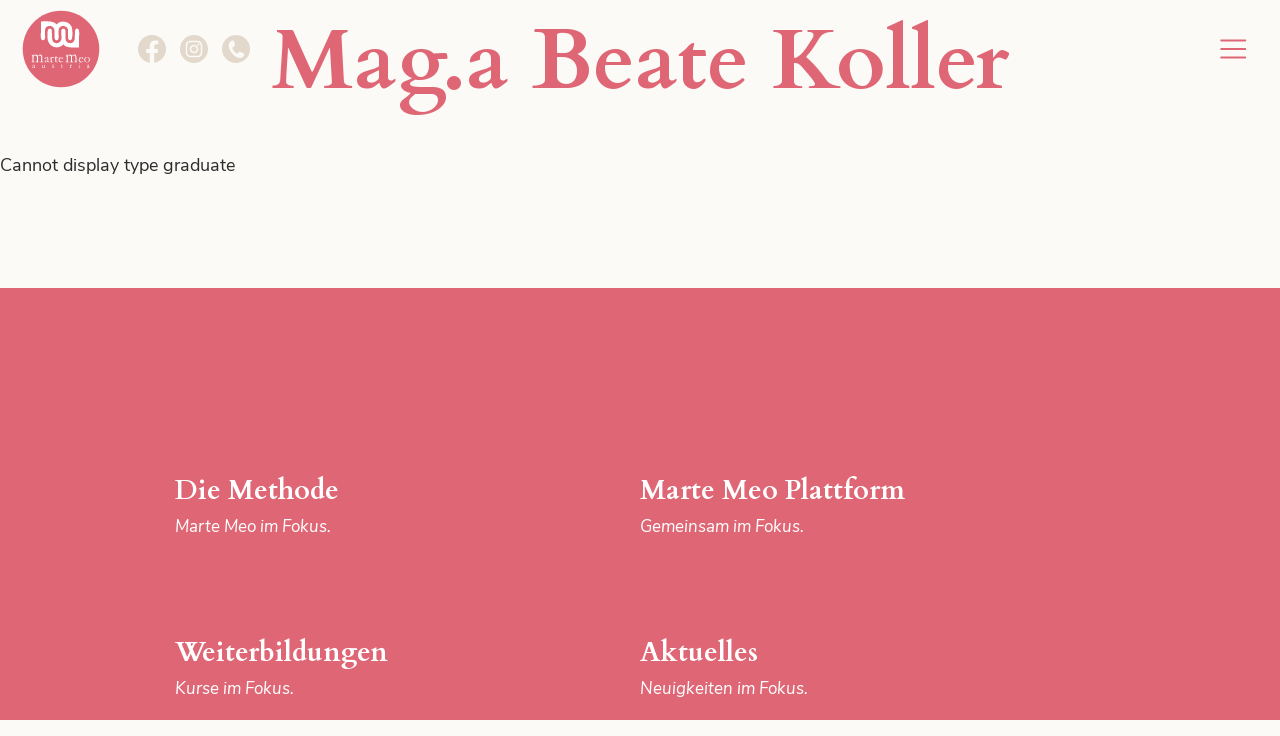

--- FILE ---
content_type: text/html; charset=UTF-8
request_url: https://marte-meo.at/graduate/koller-mag-a-beate-287/
body_size: 6880
content:
<!DOCTYPE html>

<html class="no-js" lang="de">

	<head>

		<meta charset="UTF-8">
		<meta name="viewport" content="width=device-width, initial-scale=1.0" >

		<link rel="profile" href="https://gmpg.org/xfn/11">

		<meta name='robots' content='max-image-preview:large' />
<link rel="alternate" title="oEmbed (JSON)" type="application/json+oembed" href="https://marte-meo.at/wp-json/oembed/1.0/embed?url=https%3A%2F%2Fmarte-meo.at%2Fgraduate%2Fkoller-mag-a-beate-287%2F" />
<link rel="alternate" title="oEmbed (XML)" type="text/xml+oembed" href="https://marte-meo.at/wp-json/oembed/1.0/embed?url=https%3A%2F%2Fmarte-meo.at%2Fgraduate%2Fkoller-mag-a-beate-287%2F&#038;format=xml" />
<style id='wp-img-auto-sizes-contain-inline-css' type='text/css'>
img:is([sizes=auto i],[sizes^="auto," i]){contain-intrinsic-size:3000px 1500px}
/*# sourceURL=wp-img-auto-sizes-contain-inline-css */
</style>
<style id='wp-emoji-styles-inline-css' type='text/css'>

	img.wp-smiley, img.emoji {
		display: inline !important;
		border: none !important;
		box-shadow: none !important;
		height: 1em !important;
		width: 1em !important;
		margin: 0 0.07em !important;
		vertical-align: -0.1em !important;
		background: none !important;
		padding: 0 !important;
	}
/*# sourceURL=wp-emoji-styles-inline-css */
</style>
<link rel='stylesheet' id='wp-block-library-css' href='https://marte-meo.at/wp-content/themes/mame-2020/block-library.css?ver=1769653359' type='text/css' media='all' />
<style id='global-styles-inline-css' type='text/css'>
:root{--wp--preset--aspect-ratio--square: 1;--wp--preset--aspect-ratio--4-3: 4/3;--wp--preset--aspect-ratio--3-4: 3/4;--wp--preset--aspect-ratio--3-2: 3/2;--wp--preset--aspect-ratio--2-3: 2/3;--wp--preset--aspect-ratio--16-9: 16/9;--wp--preset--aspect-ratio--9-16: 9/16;--wp--preset--color--black: #000000;--wp--preset--color--cyan-bluish-gray: #abb8c3;--wp--preset--color--white: #ffffff;--wp--preset--color--pale-pink: #f78da7;--wp--preset--color--vivid-red: #cf2e2e;--wp--preset--color--luminous-vivid-orange: #ff6900;--wp--preset--color--luminous-vivid-amber: #fcb900;--wp--preset--color--light-green-cyan: #7bdcb5;--wp--preset--color--vivid-green-cyan: #00d084;--wp--preset--color--pale-cyan-blue: #8ed1fc;--wp--preset--color--vivid-cyan-blue: #0693e3;--wp--preset--color--vivid-purple: #9b51e0;--wp--preset--color--primary: #DF6775;--wp--preset--color--accent: #95D6B4;--wp--preset--color--dark: #2C2C2F;--wp--preset--color--light: #f9f8f4;--wp--preset--gradient--vivid-cyan-blue-to-vivid-purple: linear-gradient(135deg,rgb(6,147,227) 0%,rgb(155,81,224) 100%);--wp--preset--gradient--light-green-cyan-to-vivid-green-cyan: linear-gradient(135deg,rgb(122,220,180) 0%,rgb(0,208,130) 100%);--wp--preset--gradient--luminous-vivid-amber-to-luminous-vivid-orange: linear-gradient(135deg,rgb(252,185,0) 0%,rgb(255,105,0) 100%);--wp--preset--gradient--luminous-vivid-orange-to-vivid-red: linear-gradient(135deg,rgb(255,105,0) 0%,rgb(207,46,46) 100%);--wp--preset--gradient--very-light-gray-to-cyan-bluish-gray: linear-gradient(135deg,rgb(238,238,238) 0%,rgb(169,184,195) 100%);--wp--preset--gradient--cool-to-warm-spectrum: linear-gradient(135deg,rgb(74,234,220) 0%,rgb(151,120,209) 20%,rgb(207,42,186) 40%,rgb(238,44,130) 60%,rgb(251,105,98) 80%,rgb(254,248,76) 100%);--wp--preset--gradient--blush-light-purple: linear-gradient(135deg,rgb(255,206,236) 0%,rgb(152,150,240) 100%);--wp--preset--gradient--blush-bordeaux: linear-gradient(135deg,rgb(254,205,165) 0%,rgb(254,45,45) 50%,rgb(107,0,62) 100%);--wp--preset--gradient--luminous-dusk: linear-gradient(135deg,rgb(255,203,112) 0%,rgb(199,81,192) 50%,rgb(65,88,208) 100%);--wp--preset--gradient--pale-ocean: linear-gradient(135deg,rgb(255,245,203) 0%,rgb(182,227,212) 50%,rgb(51,167,181) 100%);--wp--preset--gradient--electric-grass: linear-gradient(135deg,rgb(202,248,128) 0%,rgb(113,206,126) 100%);--wp--preset--gradient--midnight: linear-gradient(135deg,rgb(2,3,129) 0%,rgb(40,116,252) 100%);--wp--preset--font-size--small: 13px;--wp--preset--font-size--medium: 20px;--wp--preset--font-size--large: 36px;--wp--preset--font-size--x-large: 42px;--wp--preset--spacing--20: 0.44rem;--wp--preset--spacing--30: 0.67rem;--wp--preset--spacing--40: 1rem;--wp--preset--spacing--50: 1.5rem;--wp--preset--spacing--60: 2.25rem;--wp--preset--spacing--70: 3.38rem;--wp--preset--spacing--80: 5.06rem;--wp--preset--shadow--natural: 6px 6px 9px rgba(0, 0, 0, 0.2);--wp--preset--shadow--deep: 12px 12px 50px rgba(0, 0, 0, 0.4);--wp--preset--shadow--sharp: 6px 6px 0px rgba(0, 0, 0, 0.2);--wp--preset--shadow--outlined: 6px 6px 0px -3px rgb(255, 255, 255), 6px 6px rgb(0, 0, 0);--wp--preset--shadow--crisp: 6px 6px 0px rgb(0, 0, 0);}:where(.is-layout-flex){gap: 0.5em;}:where(.is-layout-grid){gap: 0.5em;}body .is-layout-flex{display: flex;}.is-layout-flex{flex-wrap: wrap;align-items: center;}.is-layout-flex > :is(*, div){margin: 0;}body .is-layout-grid{display: grid;}.is-layout-grid > :is(*, div){margin: 0;}:where(.wp-block-columns.is-layout-flex){gap: 2em;}:where(.wp-block-columns.is-layout-grid){gap: 2em;}:where(.wp-block-post-template.is-layout-flex){gap: 1.25em;}:where(.wp-block-post-template.is-layout-grid){gap: 1.25em;}.has-black-color{color: var(--wp--preset--color--black) !important;}.has-cyan-bluish-gray-color{color: var(--wp--preset--color--cyan-bluish-gray) !important;}.has-white-color{color: var(--wp--preset--color--white) !important;}.has-pale-pink-color{color: var(--wp--preset--color--pale-pink) !important;}.has-vivid-red-color{color: var(--wp--preset--color--vivid-red) !important;}.has-luminous-vivid-orange-color{color: var(--wp--preset--color--luminous-vivid-orange) !important;}.has-luminous-vivid-amber-color{color: var(--wp--preset--color--luminous-vivid-amber) !important;}.has-light-green-cyan-color{color: var(--wp--preset--color--light-green-cyan) !important;}.has-vivid-green-cyan-color{color: var(--wp--preset--color--vivid-green-cyan) !important;}.has-pale-cyan-blue-color{color: var(--wp--preset--color--pale-cyan-blue) !important;}.has-vivid-cyan-blue-color{color: var(--wp--preset--color--vivid-cyan-blue) !important;}.has-vivid-purple-color{color: var(--wp--preset--color--vivid-purple) !important;}.has-black-background-color{background-color: var(--wp--preset--color--black) !important;}.has-cyan-bluish-gray-background-color{background-color: var(--wp--preset--color--cyan-bluish-gray) !important;}.has-white-background-color{background-color: var(--wp--preset--color--white) !important;}.has-pale-pink-background-color{background-color: var(--wp--preset--color--pale-pink) !important;}.has-vivid-red-background-color{background-color: var(--wp--preset--color--vivid-red) !important;}.has-luminous-vivid-orange-background-color{background-color: var(--wp--preset--color--luminous-vivid-orange) !important;}.has-luminous-vivid-amber-background-color{background-color: var(--wp--preset--color--luminous-vivid-amber) !important;}.has-light-green-cyan-background-color{background-color: var(--wp--preset--color--light-green-cyan) !important;}.has-vivid-green-cyan-background-color{background-color: var(--wp--preset--color--vivid-green-cyan) !important;}.has-pale-cyan-blue-background-color{background-color: var(--wp--preset--color--pale-cyan-blue) !important;}.has-vivid-cyan-blue-background-color{background-color: var(--wp--preset--color--vivid-cyan-blue) !important;}.has-vivid-purple-background-color{background-color: var(--wp--preset--color--vivid-purple) !important;}.has-black-border-color{border-color: var(--wp--preset--color--black) !important;}.has-cyan-bluish-gray-border-color{border-color: var(--wp--preset--color--cyan-bluish-gray) !important;}.has-white-border-color{border-color: var(--wp--preset--color--white) !important;}.has-pale-pink-border-color{border-color: var(--wp--preset--color--pale-pink) !important;}.has-vivid-red-border-color{border-color: var(--wp--preset--color--vivid-red) !important;}.has-luminous-vivid-orange-border-color{border-color: var(--wp--preset--color--luminous-vivid-orange) !important;}.has-luminous-vivid-amber-border-color{border-color: var(--wp--preset--color--luminous-vivid-amber) !important;}.has-light-green-cyan-border-color{border-color: var(--wp--preset--color--light-green-cyan) !important;}.has-vivid-green-cyan-border-color{border-color: var(--wp--preset--color--vivid-green-cyan) !important;}.has-pale-cyan-blue-border-color{border-color: var(--wp--preset--color--pale-cyan-blue) !important;}.has-vivid-cyan-blue-border-color{border-color: var(--wp--preset--color--vivid-cyan-blue) !important;}.has-vivid-purple-border-color{border-color: var(--wp--preset--color--vivid-purple) !important;}.has-vivid-cyan-blue-to-vivid-purple-gradient-background{background: var(--wp--preset--gradient--vivid-cyan-blue-to-vivid-purple) !important;}.has-light-green-cyan-to-vivid-green-cyan-gradient-background{background: var(--wp--preset--gradient--light-green-cyan-to-vivid-green-cyan) !important;}.has-luminous-vivid-amber-to-luminous-vivid-orange-gradient-background{background: var(--wp--preset--gradient--luminous-vivid-amber-to-luminous-vivid-orange) !important;}.has-luminous-vivid-orange-to-vivid-red-gradient-background{background: var(--wp--preset--gradient--luminous-vivid-orange-to-vivid-red) !important;}.has-very-light-gray-to-cyan-bluish-gray-gradient-background{background: var(--wp--preset--gradient--very-light-gray-to-cyan-bluish-gray) !important;}.has-cool-to-warm-spectrum-gradient-background{background: var(--wp--preset--gradient--cool-to-warm-spectrum) !important;}.has-blush-light-purple-gradient-background{background: var(--wp--preset--gradient--blush-light-purple) !important;}.has-blush-bordeaux-gradient-background{background: var(--wp--preset--gradient--blush-bordeaux) !important;}.has-luminous-dusk-gradient-background{background: var(--wp--preset--gradient--luminous-dusk) !important;}.has-pale-ocean-gradient-background{background: var(--wp--preset--gradient--pale-ocean) !important;}.has-electric-grass-gradient-background{background: var(--wp--preset--gradient--electric-grass) !important;}.has-midnight-gradient-background{background: var(--wp--preset--gradient--midnight) !important;}.has-small-font-size{font-size: var(--wp--preset--font-size--small) !important;}.has-medium-font-size{font-size: var(--wp--preset--font-size--medium) !important;}.has-large-font-size{font-size: var(--wp--preset--font-size--large) !important;}.has-x-large-font-size{font-size: var(--wp--preset--font-size--x-large) !important;}
/*# sourceURL=global-styles-inline-css */
</style>

<style id='classic-theme-styles-inline-css' type='text/css'>
/*! This file is auto-generated */
.wp-block-button__link{color:#fff;background-color:#32373c;border-radius:9999px;box-shadow:none;text-decoration:none;padding:calc(.667em + 2px) calc(1.333em + 2px);font-size:1.125em}.wp-block-file__button{background:#32373c;color:#fff;text-decoration:none}
/*# sourceURL=/wp-includes/css/classic-themes.min.css */
</style>
<link rel='stylesheet' id='mame-2020-style-css' href='https://marte-meo.at/wp-content/themes/mame-2020/style.css?ver=1769653359' type='text/css' media='all' />
<link rel="https://api.w.org/" href="https://marte-meo.at/wp-json/" /><link rel="alternate" title="JSON" type="application/json" href="https://marte-meo.at/wp-json/wp/v2/graduate/287" /><link rel="EditURI" type="application/rsd+xml" title="RSD" href="https://marte-meo.at/xmlrpc.php?rsd" />
<meta name="generator" content="WordPress 6.9" />
<link rel="canonical" href="https://marte-meo.at/graduate/koller-mag-a-beate-287/" />
<link rel='shortlink' href='https://marte-meo.at/?p=287' />
<!-- Analytics by WP Statistics - https://wp-statistics.com -->
		<style type="text/css" id="wp-custom-css">
			.wp-block-query .wp-block-post-date { margin-bottom: 75px;}
body.blog .row .col h2 {display: none; }
h2.wp-block-post-title { margin-bottom: 0px; }		</style>
		
		<!-- Favicon / Allgemein -->
		<link rel="shortcut icon" sizes="16x16 24x24 32x32 48x48 64x64" href="https://marte-meo.at/mm_images/favicon.ico">
		<link rel="icon" type="image/png" sizes="32x32" href="https://marte-meo.at/mm_images/favicon-32x32.png">
		<link rel="icon" type="image/png" sizes="96x96" href="https://marte-meo.at/mm_images/favicon-96x96.png">
		<link rel="icon" type="image/png" sizes="16x16" href="https://marte-meo.at/mm_images/favicon-16x16.png">

		<!-- Meta Information -->
				<meta property="og:url" content="https://marte-meo.at/graduate/koller-mag-a-beate-287/" />
		<meta property="og:type" content="website" />
		<meta property="og:title" content="Mag.a Beate Koller" />
		<meta property="og:description" content="Mag.a Beate Koller" />
		<meta property="fb:app_id" content="" />
		<!-- Social: Twitter -->
		<meta name="twitter:card" content="summary_large_image">
		<meta name="twitter:site" content="">
		<meta name="twitter:creator" content="">
		<meta name="twitter:title" content="Mag.a Beate Koller">
		<meta name="twitter:description" content="Mag.a Beate Koller">
		<!-- Social: Google+  -->
		<meta itemprop="name" content="Mag.a Beate Koller">
		<meta itemprop="description" content="Mag.a Beate Koller">


	</head>

	<body class="wp-singular graduate-template-default single single-graduate postid-287 wp-theme-mame-2020">

		
        <header>

            <nav class="navbar fixed-top navbar-light">
				<div class="left">
	                <a class="navbar-brand" href="https://marte-meo.at">Marte Meo</a>

					<ul id="menu-sozial-header" class="social navbar-nav navbar-expand"><li id="menu-item-1363" class="menu-item menu-item-type-custom menu-item-object-custom menu-item-1363"><a target="_blank" href="https://www.facebook.com/PlattformMarteMeoaustria">Facebook</a></li>
<li id="menu-item-1364" class="menu-item menu-item-type-custom menu-item-object-custom menu-item-1364"><a target="_blank" href="https://www.instagram.com/marte_meo_austria/">Instagram</a></li>
<li id="menu-item-1366" class="menu-item menu-item-type-post_type menu-item-object-page menu-item-1366"><a href="https://marte-meo.at/kontakt/">Kontakt</a></li>
</ul>				</div>
				<button class="navbar-toggler" type="button">
    				<span class="navbar-toggler-icon"></span>
  				</button>
            </nav>

			<div class="menu-overlay modal fade">
				<nav class="navbar">
					<button class="navbar-toggler ml-auto close" type="button">
						<span class="navbar-toggler-icon"></span>
					</button>
				</nav>
				<nav class="container">
					<ul id="menu-hauptmenue" class="menu"><li id="menu-item-834" class="menu-item menu-item-type-post_type menu-item-object-page menu-item-834 nav-item nav-item-footer"><a href="https://marte-meo.at/die-methode-2/">Die Methode<span class="menu-item-description">Marte Meo im Fokus.</span></a></li>
<li id="menu-item-11" class="menu-item menu-item-type-post_type_archive menu-item-object-graduate menu-item-11 nav-item nav-item-footer"><a href="https://marte-meo.at/graduate/">Marte Meo Plattform<span class="menu-item-description">Gemeinsam im Fokus.</span></a></li>
<li id="menu-item-61" class="menu-item menu-item-type-post_type menu-item-object-page menu-item-61 nav-item nav-item-footer"><a href="https://marte-meo.at/weiterbildungsangebote/">Weiterbildungen<span class="menu-item-description">Kurse im Fokus.</span></a></li>
<li id="menu-item-31" class="menu-item menu-item-type-post_type menu-item-object-page current_page_parent menu-item-31 nav-item nav-item-footer"><a href="https://marte-meo.at/news/">Aktuelles<span class="menu-item-description">Neuigkeiten im Fokus.</span></a></li>
<li id="menu-item-833" class="menu-item menu-item-type-post_type menu-item-object-page menu-item-833 nav-item nav-item-footer"><a href="https://marte-meo.at/das-weiterbildungszentrum/">Das Zentrum<span class="menu-item-description">Marte Meo austria &#038; Team im Fokus.</span></a></li>
<li id="menu-item-39" class="menu-item menu-item-type-post_type menu-item-object-page menu-item-39 nav-item nav-item-footer"><a href="https://marte-meo.at/kontakt/">Kontakt<span class="menu-item-description">Du &#038; Wir im Fokus.</span></a></li>
<li id="menu-item-36" class="menu-item menu-item-type-post_type menu-item-object-page menu-item-36 nav-item nav-item-footer"><a href="https://marte-meo.at/downloads/">Download-Center<span class="menu-item-description">Materialien im Fokus.</span></a></li>
</ul>				</nav>
				<nav class="container navbar navbar-expand-md">
					<ul id="menu-footer" class="legal navbar-nav"><li id="menu-item-839" class="menu-item menu-item-type-post_type menu-item-object-page menu-item-839 nav-item"><a href="https://marte-meo.at/impressum/">Impressum</a></li>
<li id="menu-item-840" class="menu-item menu-item-type-post_type menu-item-object-page menu-item-840 nav-item"><a href="https://marte-meo.at/agb/">AGB</a></li>
<li id="menu-item-841" class="menu-item menu-item-type-post_type menu-item-object-page menu-item-privacy-policy menu-item-841 nav-item"><a rel="privacy-policy" href="https://marte-meo.at/datenschutzerklaerung/">Datenschutz</a></li>
</ul><ul id="menu-social" class="social navbar-nav"><li id="menu-item-842" class="menu-item menu-item-type-custom menu-item-object-custom menu-item-842 nav-item"><a target="_blank" href="https://www.facebook.com/PlattformMarteMeoaustria">Facebook</a></li>
<li id="menu-item-843" class="menu-item menu-item-type-custom menu-item-object-custom menu-item-843 nav-item"><a target="_blank" href="https://www.instagram.com/marte_meo_austria/">Instagram</a></li>
</ul>				</nav>
			</div>

		</header>

<main id="site-content" role="main">

	   		<h1 class="site-title jumbo text-center">
			Mag.a Beate Koller		</h1>
	   Cannot display type graduate
</main><!-- #site-content -->


		<footer class="page-footer">
			<nav class="container">
				<ul id="menu-hauptmenue-1" class="menu"><li class="menu-item menu-item-type-post_type menu-item-object-page menu-item-834 nav-item nav-item-footer"><a href="https://marte-meo.at/die-methode-2/">Die Methode<span class="menu-item-description">Marte Meo im Fokus.</span></a></li>
<li class="menu-item menu-item-type-post_type_archive menu-item-object-graduate menu-item-11 nav-item nav-item-footer"><a href="https://marte-meo.at/graduate/">Marte Meo Plattform<span class="menu-item-description">Gemeinsam im Fokus.</span></a></li>
<li class="menu-item menu-item-type-post_type menu-item-object-page menu-item-61 nav-item nav-item-footer"><a href="https://marte-meo.at/weiterbildungsangebote/">Weiterbildungen<span class="menu-item-description">Kurse im Fokus.</span></a></li>
<li class="menu-item menu-item-type-post_type menu-item-object-page current_page_parent menu-item-31 nav-item nav-item-footer"><a href="https://marte-meo.at/news/">Aktuelles<span class="menu-item-description">Neuigkeiten im Fokus.</span></a></li>
<li class="menu-item menu-item-type-post_type menu-item-object-page menu-item-833 nav-item nav-item-footer"><a href="https://marte-meo.at/das-weiterbildungszentrum/">Das Zentrum<span class="menu-item-description">Marte Meo austria &#038; Team im Fokus.</span></a></li>
<li class="menu-item menu-item-type-post_type menu-item-object-page menu-item-39 nav-item nav-item-footer"><a href="https://marte-meo.at/kontakt/">Kontakt<span class="menu-item-description">Du &#038; Wir im Fokus.</span></a></li>
<li class="menu-item menu-item-type-post_type menu-item-object-page menu-item-36 nav-item nav-item-footer"><a href="https://marte-meo.at/downloads/">Download-Center<span class="menu-item-description">Materialien im Fokus.</span></a></li>
</ul>			</nav>
			<nav class="container navbar navbar-expand-md">
				<ul id="menu-footer-1" class="legal navbar-nav"><li class="menu-item menu-item-type-post_type menu-item-object-page menu-item-839 nav-item"><a href="https://marte-meo.at/impressum/">Impressum</a></li>
<li class="menu-item menu-item-type-post_type menu-item-object-page menu-item-840 nav-item"><a href="https://marte-meo.at/agb/">AGB</a></li>
<li class="menu-item menu-item-type-post_type menu-item-object-page menu-item-privacy-policy menu-item-841 nav-item"><a rel="privacy-policy" href="https://marte-meo.at/datenschutzerklaerung/">Datenschutz</a></li>
</ul><ul id="menu-social-1" class="social navbar-nav"><li class="menu-item menu-item-type-custom menu-item-object-custom menu-item-842 nav-item"><a target="_blank" href="https://www.facebook.com/PlattformMarteMeoaustria">Facebook</a></li>
<li class="menu-item menu-item-type-custom menu-item-object-custom menu-item-843 nav-item"><a target="_blank" href="https://www.instagram.com/marte_meo_austria/">Instagram</a></li>
</ul>			</nav>
		</footer>

		<script type="text/template" id="tpl-modal-booking">
			<div class="modal fade show" tabindex="-1" role="dialog">
				<div class="modal-center">
					<div class="modal-dialog modal-lg" role="document">
						<div class="modal-content">
							<div class="modal-header">
								<button type="button" class="close" data-dismiss="modal" aria-label="Close">
									<span aria-hidden="true">&times;</span>
								</button>
							</div>
							<div class="modal-body modal-body-narrow">
								<form method="post" action="https://marte-meo.at/buchen/">
									<h3 class="text-light text-center">Kursanmeldung</h3>
									<input type="hidden" name="schedule" value="{{schedule.id}}" />
									<p>
										Schön, dass du dich für unseren Kurs interessierst. Bitte fülle
										alle Pflichtfelder (*) aus. Bei Fragen kannst du dich jederzeit
										an <a href="mailto:office@marte-meo.at" class="text-light">office@marte-meo.at</a> wenden. Die Daten werden vertraulich an
										uns weitergeleitet.
									</p>
									<hr />
									<div class="text-center">
										<h4>{{schedule.title}}</h4>
										<div class="row">
											<div class="col">
												<div class="h5 mb-1 text-decoration-none">{{schedule.date}}</div>
												<div class="small">{{schedule.date_detail}}</div>
											</div>
											<div class="col">
												<div class="h5 mb-1 text-decoration-none">{{schedule.location}}</div>
												<div class="text-small">{{schedule.location_detail}}</div>
											</div>
											<div class="col">
												<div class="h5 mb-1 text-decoration-none">{{schedule.price}}</div>
												<div class="text-small">{{schedule.price_detail}}</div>
											</div>
										</div>
									</div>
									<hr />
									<div class="row form-group">
										<div class="col-sm-5 col-12">
											<label for="firstname-input">
												Vorname <span class="required">*</span>
											</label>
											<input type="text" name="firstname" id="firstname-input" class="form-control required" />
										</div>
										<div class="col-sm-5 col-12">
											<label for="lastname-input">
												Zuname <span class="required">*</span>
											</label>
											<input type="text" name="lastname" id="lastname-input" class="form-control required" />
										</div>
									</div>
									<div class="row form-group">
										<div class="col-sm-5 col-12">
											<label for="email-input">
												e-Mail-Adresse <span class="required">*</span>
											</label>
											<input type="text" type="email" name="email" id="email-input" class="form-control required" />
										</div>
										<div class="col-sm-5 col-12">
											<label for="phone-input">
												Telefonnummer <span class="required">*</span>
											</label>
											<input type="text" type="tel" name="phone" id="phone-input" class="form-control required" />
										</div>
									</div>
									<div class="row form-group">
										<div class="col-sm-5 col-12">
											<label for="profession-input">
												Beruf <span class="required">*</span>
											</label>
											<input type="text" name="profession" id="profession-input" class="form-control required" />
										</div>
										<div class="col-sm-5 col-12">
											<label for="title-input">
												Titel
											</label>
											<input type="text" name="title" id="title-input" class="form-control" />
										</div>
									</div>
									<div class="row form-group">
										<div class="col">
											<label for="birthday-input">
												Geburtsdatum <span class="required">*</span>
											</label>
											<input type="text" name="birthday" id="birthday-input" class="form-control required" />
										</div>
									</div>
									<div class="row form-group">
										<div class="col">
											<label for="address-input">
												Straße/Hausnummer <span class="required">*</span>
											</label>
											<input type="text" name="address" id="address-input" class="form-control required" />
										</div>
									</div>
									<div class="row form-group">
										<div class="col-sm-5 col-12">
											<label for="zipcode-input">
												PLZ <span class="required">*</span>
											</label>
											<input type="text" name="zipcode" id="zipcode-input" class="form-control required" />
										</div>
										<div class="col-sm-5 col-12">
											<label for="city-input">
												Ort <span class="required">*</span>
											</label>
											<input type="text" name="city" id="city-input" class="form-control required" />
										</div>
									</div>
									<div class="row form-group">
										<div class="col">
											<label for="country-input">
												Land <span class="required">*</span>
											</label>
											<input type="text" name="country" id="country-input" class="form-control required" />
										</div>
									</div>
									<div class="row form-group">
										<div class="col">
											<label for="notes-input">
												Anmerkungen
											</label>
											<textarea type="text" name="notes" id="notes-input" class="form-control" /></textarea>
										</div>
									</div>
									<div class="row form-group">
										<div class="col">
											<div class="form-check">
												<input class="form-check-input" type="checkbox" id="terms-input" name="terms" />
												<label for="terms-input">
													Ich erkläre mich mit den <a href="https://marte-meo.at/agb/" class="text-light" target="_blank">AGB</a> und den <a href="https://marte-meo.at/datenschutzerklaerung/" class="text-light" target="_blank">Datenschutzbestimmungen</a> einverstanden
												</label>
											</div>
										</div>
									</div>
									<div class="text-center">
										<button class="btn btn-secondary" type="submit">Anmelden</button>
									</div>
								</form>
							</div>
						</div>
					</div>
				</div>
			</div>
		</script>

		<script type="speculationrules">
{"prefetch":[{"source":"document","where":{"and":[{"href_matches":"/*"},{"not":{"href_matches":["/wp-*.php","/wp-admin/*","/wp-content/uploads/*","/wp-content/*","/wp-content/plugins/*","/wp-content/themes/mame-2020/*","/*\\?(.+)"]}},{"not":{"selector_matches":"a[rel~=\"nofollow\"]"}},{"not":{"selector_matches":".no-prefetch, .no-prefetch a"}}]},"eagerness":"conservative"}]}
</script>
<script type="text/javascript" src="https://marte-meo.at/wp-content/themes/mame-2020/js/mustache.min.js?ver=1725612665" id="mustache-js"></script>
<script type="text/javascript" id="main-js-extra">
/* <![CDATA[ */
var wp_config = {"api":"https://marte-meo.at/wp-json/wp/v2/graduate"};
//# sourceURL=main-js-extra
/* ]]> */
</script>
<script type="text/javascript" src="https://marte-meo.at/wp-content/themes/mame-2020/js/app.min.js?ver=1725612665" id="main-js"></script>
<script type="text/javascript" src="https://marte-meo.at/wp-content/themes/mame-2020/js/macy.js?ver=1725612665" id="macy-js"></script>
<script type="text/javascript" src="https://marte-meo.at/wp-content/themes/mame-2020/js/nanoajax.min.js?ver=1725612665" id="nanoajax-js"></script>
<script type="text/javascript" id="wp-statistics-tracker-js-extra">
/* <![CDATA[ */
var WP_Statistics_Tracker_Object = {"requestUrl":"https://marte-meo.at/wp-json/wp-statistics/v2","ajaxUrl":"https://marte-meo.at/wp-admin/admin-ajax.php","hitParams":{"wp_statistics_hit":1,"source_type":"post_type_graduate","source_id":287,"search_query":"","signature":"194ac64b62d836bb6a52b60d961c6dad","endpoint":"hit"},"option":{"dntEnabled":"","bypassAdBlockers":"","consentIntegration":{"name":null,"status":[]},"isPreview":false,"userOnline":false,"trackAnonymously":false,"isWpConsentApiActive":false,"consentLevel":"disabled"},"isLegacyEventLoaded":"","customEventAjaxUrl":"https://marte-meo.at/wp-admin/admin-ajax.php?action=wp_statistics_custom_event&nonce=65eb1c5aac","onlineParams":{"wp_statistics_hit":1,"source_type":"post_type_graduate","source_id":287,"search_query":"","signature":"194ac64b62d836bb6a52b60d961c6dad","action":"wp_statistics_online_check"},"jsCheckTime":"60000"};
//# sourceURL=wp-statistics-tracker-js-extra
/* ]]> */
</script>
<script type="text/javascript" src="https://marte-meo.at/wp-content/plugins/wp-statistics/assets/js/tracker.js?ver=14.16" id="wp-statistics-tracker-js"></script>
<script id="wp-emoji-settings" type="application/json">
{"baseUrl":"https://s.w.org/images/core/emoji/17.0.2/72x72/","ext":".png","svgUrl":"https://s.w.org/images/core/emoji/17.0.2/svg/","svgExt":".svg","source":{"concatemoji":"https://marte-meo.at/wp-includes/js/wp-emoji-release.min.js?ver=6.9"}}
</script>
<script type="module">
/* <![CDATA[ */
/*! This file is auto-generated */
const a=JSON.parse(document.getElementById("wp-emoji-settings").textContent),o=(window._wpemojiSettings=a,"wpEmojiSettingsSupports"),s=["flag","emoji"];function i(e){try{var t={supportTests:e,timestamp:(new Date).valueOf()};sessionStorage.setItem(o,JSON.stringify(t))}catch(e){}}function c(e,t,n){e.clearRect(0,0,e.canvas.width,e.canvas.height),e.fillText(t,0,0);t=new Uint32Array(e.getImageData(0,0,e.canvas.width,e.canvas.height).data);e.clearRect(0,0,e.canvas.width,e.canvas.height),e.fillText(n,0,0);const a=new Uint32Array(e.getImageData(0,0,e.canvas.width,e.canvas.height).data);return t.every((e,t)=>e===a[t])}function p(e,t){e.clearRect(0,0,e.canvas.width,e.canvas.height),e.fillText(t,0,0);var n=e.getImageData(16,16,1,1);for(let e=0;e<n.data.length;e++)if(0!==n.data[e])return!1;return!0}function u(e,t,n,a){switch(t){case"flag":return n(e,"\ud83c\udff3\ufe0f\u200d\u26a7\ufe0f","\ud83c\udff3\ufe0f\u200b\u26a7\ufe0f")?!1:!n(e,"\ud83c\udde8\ud83c\uddf6","\ud83c\udde8\u200b\ud83c\uddf6")&&!n(e,"\ud83c\udff4\udb40\udc67\udb40\udc62\udb40\udc65\udb40\udc6e\udb40\udc67\udb40\udc7f","\ud83c\udff4\u200b\udb40\udc67\u200b\udb40\udc62\u200b\udb40\udc65\u200b\udb40\udc6e\u200b\udb40\udc67\u200b\udb40\udc7f");case"emoji":return!a(e,"\ud83e\u1fac8")}return!1}function f(e,t,n,a){let r;const o=(r="undefined"!=typeof WorkerGlobalScope&&self instanceof WorkerGlobalScope?new OffscreenCanvas(300,150):document.createElement("canvas")).getContext("2d",{willReadFrequently:!0}),s=(o.textBaseline="top",o.font="600 32px Arial",{});return e.forEach(e=>{s[e]=t(o,e,n,a)}),s}function r(e){var t=document.createElement("script");t.src=e,t.defer=!0,document.head.appendChild(t)}a.supports={everything:!0,everythingExceptFlag:!0},new Promise(t=>{let n=function(){try{var e=JSON.parse(sessionStorage.getItem(o));if("object"==typeof e&&"number"==typeof e.timestamp&&(new Date).valueOf()<e.timestamp+604800&&"object"==typeof e.supportTests)return e.supportTests}catch(e){}return null}();if(!n){if("undefined"!=typeof Worker&&"undefined"!=typeof OffscreenCanvas&&"undefined"!=typeof URL&&URL.createObjectURL&&"undefined"!=typeof Blob)try{var e="postMessage("+f.toString()+"("+[JSON.stringify(s),u.toString(),c.toString(),p.toString()].join(",")+"));",a=new Blob([e],{type:"text/javascript"});const r=new Worker(URL.createObjectURL(a),{name:"wpTestEmojiSupports"});return void(r.onmessage=e=>{i(n=e.data),r.terminate(),t(n)})}catch(e){}i(n=f(s,u,c,p))}t(n)}).then(e=>{for(const n in e)a.supports[n]=e[n],a.supports.everything=a.supports.everything&&a.supports[n],"flag"!==n&&(a.supports.everythingExceptFlag=a.supports.everythingExceptFlag&&a.supports[n]);var t;a.supports.everythingExceptFlag=a.supports.everythingExceptFlag&&!a.supports.flag,a.supports.everything||((t=a.source||{}).concatemoji?r(t.concatemoji):t.wpemoji&&t.twemoji&&(r(t.twemoji),r(t.wpemoji)))});
//# sourceURL=https://marte-meo.at/wp-includes/js/wp-emoji-loader.min.js
/* ]]> */
</script>
	</body>
</html>


--- FILE ---
content_type: application/javascript
request_url: https://marte-meo.at/wp-content/themes/mame-2020/js/app.min.js?ver=1725612665
body_size: 3734
content:
"use strict";

function _toConsumableArray(arr) { return _arrayWithoutHoles(arr) || _iterableToArray(arr) || _unsupportedIterableToArray(arr) || _nonIterableSpread(); }

function _nonIterableSpread() { throw new TypeError("Invalid attempt to spread non-iterable instance.\nIn order to be iterable, non-array objects must have a [Symbol.iterator]() method."); }

function _unsupportedIterableToArray(o, minLen) { if (!o) return; if (typeof o === "string") return _arrayLikeToArray(o, minLen); var n = Object.prototype.toString.call(o).slice(8, -1); if (n === "Object" && o.constructor) n = o.constructor.name; if (n === "Map" || n === "Set") return Array.from(o); if (n === "Arguments" || /^(?:Ui|I)nt(?:8|16|32)(?:Clamped)?Array$/.test(n)) return _arrayLikeToArray(o, minLen); }

function _iterableToArray(iter) { if (typeof Symbol !== "undefined" && Symbol.iterator in Object(iter)) return Array.from(iter); }

function _arrayWithoutHoles(arr) { if (Array.isArray(arr)) return _arrayLikeToArray(arr); }

function _arrayLikeToArray(arr, len) { if (len == null || len > arr.length) len = arr.length; for (var i = 0, arr2 = new Array(len); i < len; i++) { arr2[i] = arr[i]; } return arr2; }

// Templating helper
(function () {
  var templates = {};

  function render(template, data) {
    var id = 'tpl-' + template;

    if (!templates[id]) {
      var tplScript = document.getElementById(id);
      templates[id] = tplScript.innerText;
    }

    return mustache(templates[id], data);
  } // Throttling is required


  var throttle = function throttle(func, limit) {
    var debaunce = arguments.length > 2 && arguments[2] !== undefined ? arguments[2] : false;
    var lastFunc;
    var lastRan;
    return function () {
      var context = this;
      var args = arguments;

      if (!debaunce && !lastRan) {
        func.apply(context, args);
        lastRan = Date.now();
      } else {
        if (!lastRan && debaunce) {
          lastRan = Date.now();
        }

        clearTimeout(lastFunc);
        lastFunc = setTimeout(function () {
          if (Date.now() - lastRan >= limit) {
            func.apply(context, args);
            lastRan = Date.now();
          }
        }, limit - (Date.now() - lastRan));
      }
    };
  }; // Opening and closing modals


  function openModal(content) {
    var modal = document.createElement('div');
    document.body.appendChild(modal);
    document.body.classList.add('modal-open');
    modal.innerHTML = '<div class="modal-backdrop"></div>' + content;
    var dialog = modal.getElementsByClassName('modal')[0];
    dialog.style.display = 'block';
    setTimeout(function () {
      return dialog.classList.add('show');
    }, 1); // When the user clicks anywhere outside of the modal, close it

    modal.addEventListener('click', function (event) {
      if (event.target.matches('.modal,[data-dismiss]')) {
        closeModal(modal, dialog);
      }
    });
    return modal;
  }

  function openGraduateModel(item) {
    item.city_and_state = item.city + (item.city === item.state ? '' : ', ' + item.state);
    item.http_website = item.website && item.website.startsWith('http') ? item.website : 'http://' + item.website;
    openModal(render('modal', item));
  }

  function closeModal(modal, dialog) {
    modal.style.pointerEvents = 'none';
    dialog.classList.remove('show');
    setTimeout(function () {
      return document.body.removeChild(modal);
    }, 1000);
    modal.getElementsByClassName('modal-backdrop')[0].style.display = 'none';
    document.body.classList.remove('modal-open');
  }
  /**
   * Affix
   */


  var headerEl = document.getElementsByClassName('fixed-top')[0];
  var scrollIndicator = document.getElementsByClassName('scroll-down')[0];
  var scrollOffset = 500; // Handle linking indicator

  if (scrollIndicator && scrollIndicator.tagName === 'A') {
    var target = scrollIndicator.getAttribute('data-target');
    var targetEl = target && document.querySelector(target);

    if (targetEl) {
      scrollOffset = window.scrollY + targetEl.getBoundingClientRect().top - headerEl.offsetHeight;
    }

    scrollIndicator.addEventListener('click', function (event) {
      event.preventDefault();
      window.scrollTo(0, scrollOffset);
    });
  }

  window.addEventListener('scroll', function (event) {
    var top = window.pageYOffset || document.documentElement.scrollTop;

    if (top > headerEl.offsetHeight) {
      headerEl.classList.add('affix');
    } else {
      headerEl.classList.remove('affix');
    }

    if (scrollIndicator && top >= scrollOffset) {
      if (!scrollIndicator.classList.contains('animate')) {
        scrollIndicator.addEventListener('animationend', function (event) {
          scrollIndicator.classList.remove('animate');
          scrollIndicator.classList.remove('animate-once');
          scrollIndicator.setAttribute('style', 'display: none');
          scrollIndicator = null;
        });
        scrollIndicator.classList.toggle('animate-once');
        scrollIndicator.classList.toggle('animate');
      }
    } else if (top === 0) {
      scrollIndicator = document.getElementsByClassName('scroll-down')[0];

      if (scrollIndicator) {
        scrollIndicator.setAttribute('style', '');
      }
    }
  });
  /**
   * Global menu
   */

  headerEl.addEventListener('click', function (event) {
    if (event.target.matches('.navbar-toggler') || event.target.matches('.navbar-toggler-icon')) {
      document.getElementsByClassName('menu-overlay')[0].style.display = 'block';
      var classes = document.getElementsByClassName('menu-overlay')[0].classList;
      var isShowing = classes.contains('show');
      classes[isShowing ? 'remove' : 'add']('show');
      document.body.classList[isShowing ? 'remove' : 'add']('modal-open');
    }
  });
  document.getElementsByClassName('menu-overlay')[0].addEventListener('click', function (event) {
    if (event.target.matches('.navbar-toggler') || event.target.matches('.navbar-toggler-icon')) {
      var classes = document.getElementsByClassName('menu-overlay')[0].classList;
      var isShowing = classes.contains('show');
      classes[isShowing ? 'remove' : 'add']('show');
      document.body.classList[isShowing ? 'remove' : 'add']('modal-open');
    }
  }); // Front-Page animation

  var animationElement = document.getElementsByClassName('wordanimation')[0];

  if (animationElement) {
    var iterationCount = 0;
    var words = Array.from(animationElement.classList).filter(function (cls) {
      return cls.startsWith('word-');
    }).map(function (cls) {
      return cls.replace('word-', '');
    });
    words.push(animationElement.innerText);
    animationElement.classList.toggle('animated');
    animationElement.addEventListener('animationiteration', function () {
      animationElement.innerText = words[iterationCount];
      iterationCount++;

      if (iterationCount >= words.length) {
        iterationCount = 0;
      }
    });
  }

  function toast(message) {
    var toast = document.createElement('div');
    toast.classList.add('toast');
    document.body.appendChild(toast);
    toast.innerHTML = '<div class="toast-body alert-danger">' + message + '</div>';
    setTimeout(function () {
      return document.body.removeChild(toast);
    }, 3000);
  }

  window.addEventListener('click', function (event) {
    if (event.target.matches('[data-book]')) {
      var courseCard = event.target.parentNode.parentNode; // Try to get info from json or fail silently

      var jsonData = {};

      try {
        jsonData = JSON.parse(event.target.getAttribute('data-schedule'));
      } catch (e) {}

      jsonData.id = event.target.getAttribute('data-book');
      var coursedata = {
        schedule: jsonData
      };
      var modal = openModal(render('modal-booking', coursedata));
      var form = modal.getElementsByTagName('form')[0];
      form.addEventListener('submit', function (formEvent) {
        var missing = []; // Check for invalid input

        var inputs = form.getElementsByTagName('input');

        for (var i = 0; i < inputs.length; i++) {
          var input = inputs[i];

          if (input.classList.contains('required') && input.value.trim() === '') {
            missing.push(input.parentElement.firstElementChild.innerText.replace('*', ''));
          } else if (input.getAttribute('type') === 'checkbox' && !input.checked) {
            missing.push('terms');
          }
        }

        if (missing.includes('terms')) {
          formEvent.preventDefault();
          toast('Um fortzufahren, bitte die Bedingungen akzeptieren.');
          return;
        }

        if (missing.length > 0) {
          formEvent.preventDefault();
          toast('Bitte füllen sie die verpflichtenden Angaben in ' + missing.join(', ') + ' aus.');
          return;
        }
      });
    }
  }); // Initialize the panels, if any

  var panel = document.querySelector('[data-results]');

  if (!panel) {
    console.log('No panels on this page');
    return;
  }

  var loaderHtml = panel.innerHTML;
  panel.innerHTML = '';
  var resultCount = document.querySelector('[data-count]');
  var noCountHtml = resultCount.innerHTML; // Initiate state

  var state = {
    search: '',
    lastSearch: '',
    loading: false,
    error: null,
    data: [],
    pages: 1,
    page: 0,
    total: 0
  }; // Load data initially after definition of loading function

  function loadData() {
    if (state.loading) {
      return;
    }

    var url = wp_config.api;

    if (state.search != state.lastSearch) {
      state.lastSearch = state.search;
      state.page = 0;
      state.pages = 1;
      state.data = [];
      url += (url.indexOf('?') > -1 ? '&' : '?') + 'search=' + state.search;
      renderAll();
      console.log("Search for ", state.search);
    }

    if (state.page >= state.pages) {
      renderEnd();
      return;
    }

    state.loading = true;
    state.page++;
    renderLoading(); // add page

    var search_url_str = state.search ? '&search=' + state.search : '';
    url += (url.indexOf('?') > -1 ? '&' : '?') + 'page=' + state.page + search_url_str;
    return fetch(url).then(function (response) {
      state.pages = response.headers.get('X-WP-TotalPages');
      state.total = response.headers.get('X-WP-Total');
      return response;
    }).then(function (response) {
      return response.json();
    }).then(function (data) {
      var _state$data;

      console.log(data);

      (_state$data = state.data).push.apply(_state$data, (0, _toConsumableArray)(data));
    }).catch(function (error) {
      state.error = 'Daten konnten nicht geladen werden';
    }).finally(function () {
      state.loading = false; // When search was changed in the meantime, search again for new search

      if (state.search != state.lastSearch) {
        return loadData();
      }

      renderAll();
    });
  }

  loadData();
  /**
   * Searching
   */

  var searchInput = document.getElementById('search-form-1');

  var doSearch = function doSearch() {
    state.search = searchInput.value;
    loadData();
  };

  var triggerSearch = throttle(doSearch, 400, true);
  searchInput.addEventListener('keyup', triggerSearch); // Prevent submit the form

  searchInput.parentNode.parentNode.addEventListener('submit', function (e) {
    return e.preventDefault();
  });
  /**
   * Render individual item
   */

  function renderItem(item) {
    item.city_and_state = item.city + (item.city === item.state ? '' : ', ' + item.state);
    return render('graduate-card', item);
  }
  /**
   * Render result list
   */


  function renderAll() {
    // Temporarily keep old content to prevent flickering
    panel.innerHTML = '<div id="to-reaplce-x">' + panel.innerHTML + '</div>' + state.data.map(renderItem).join('');
    resultCount.innerHTML = state.search && !state.error ? render('result-count', {
      total: state.total
    }) : noCountHtml; // Remove tmp wrapper

    var wrapper = document.getElementById('to-reaplce-x');
    wrapper.parentNode.removeChild(wrapper); // Error

    if (state.error) {
      panel.innerHTML = panel.innerHTML + render('load-error', {
        error: state.error
      });
    }
  }
  /**
   * Loading indicator
   */


  function renderLoading() {
    if (panel.innerHTML.indexOf(loaderHtml) < 0) {
      panel.innerHTML = panel.innerHTML + loaderHtml;
      panel.scrollIntoView({
        block: 'end'
      });
    }
  }
  /**
   * Render end reached
   */


  function renderEnd() {
    var loading = document.getElementsByClassName('loading')[0];

    if (loading) {
      panel.removeChild(loading);
    }

    var rendered = render('load-end', {
      count: state.total
    });

    if (panel.innerHTML.indexOf(rendered) < 0) {
      panel.innerHTML = panel.innerHTML + rendered;
      panel.scrollIntoView({
        block: 'end'
      });
    }
  } // Implementing infinite scroll


  var handleLoad = function handleLoad() {
    if (state.loading) {
      return;
    } // Are we at the bottom after all?


    if (window.innerHeight + window.scrollY >= panel.offsetHeight + panel.offsetTop) {
      loadData();
    }
  };

  var trottleHandler = throttle(handleLoad, 500);
  window.addEventListener('scroll', trottleHandler);
  /**
   * Opening modals
   */

  function getTarget(selector, node, depth) {
    if (node.matches(selector)) {
      return node;
    }

    if (depth > 0 && node.parentNode) {
      return getTarget(selector, node.parentNode, depth - 1);
    }
  }

  window.addEventListener('click', function (event) {
    var modalTarget = getTarget('[data-modal]', event.target, 2);

    if (modalTarget) {
      var requested = parseInt(modalTarget.getAttribute('data-modal'));
      var item = state.data.find(function (_ref) {
        var id = _ref.id;
        return id === requested;
      });

      if (item) {
        openGraduateModel(item);
      }
    }
  });
})();

--- FILE ---
content_type: application/javascript
request_url: https://marte-meo.at/wp-content/themes/mame-2020/js/mustache.min.js?ver=1725612665
body_size: 170
content:
function mustache(n,t,e,r){var i,o=mustache,a="";function f(n,t){return n=null!=(n=n[(t=t.pop?t:t.split(".")).shift()])?n:"",0 in t?f(n,t):n}t=Array.isArray(t)?t:t?[t]:[],t=r?0 in t?[]:[1]:t;for(i=0;i<t.length;i++){var s,l="",p=0,g="object"==typeof t[i]?t[i]:{};(g=Object.assign({},e,g))[""]={"":t[i]},n.replace(/([\s\S]*?)({{((\/)|(\^)|#)(.*?)}}|$)/g,function(n,t,e,r,i,c,u){p?l+=p&&!i||1<p?n:t:(a+=t.replace(/{{{(.*?)}}}|{{(!?)(&?)(>?)(.*?)}}/g,function(n,t,e,r,i,c){return t?f(g,t):r?f(g,c):i?o(f(g,c),g):e?"":new Option(f(g,c)).innerHTML}),s=c),i?--p||(u=f(g,u),/^f/.test(typeof u)?a+=u.call(g,l,function(n){return o(n,g)}):a+=o(l,u,g,s),l=""):++p})}return a}


--- FILE ---
content_type: image/svg+xml
request_url: https://marte-meo.at/wp-content/themes/mame-2020/img/icon-facebook.svg
body_size: 1265
content:
<svg xmlns="http://www.w3.org/2000/svg" viewBox="0 0 42.52 42.26"><defs><style>.cls-1{fill:#f9f8f4;}</style></defs><g id="Ebene_2" data-name="Ebene 2"><g id="Ebene_2-2" data-name="Ebene 2"><g id="Gruppe_39" data-name="Gruppe 39"><path id="Pfad_30" data-name="Pfad 30" class="cls-1" d="M24.59,34.83V27.67c0-.28,0-.25.27-.25h4.56c.09,0,.12,0,.14-.12.06-.42.12-.83.19-1.24l.3-2c.1-.64.19-1.28.29-1.92,0-.24.08-.47.11-.71s0-.2-.17-.2h-5.4c-.32,0-.28,0-.28-.29,0-1.32,0-2.65,0-4a3.15,3.15,0,0,1,.54-1.76,2.83,2.83,0,0,1,1.66-1.13A5.41,5.41,0,0,1,28.18,14h2.44c.08,0,.12,0,.12-.12V9c0-.24,0-.23-.25-.27-.72-.12-1.45-.2-2.17-.27-.52-.05-1.05-.09-1.57-.1l-.6,0a9.38,9.38,0,0,0-4.27.88,6.74,6.74,0,0,0-3.33,3.75,8.83,8.83,0,0,0-.53,2.2,12.07,12.07,0,0,0-.08,1.47v4.52c0,.1,0,.14-.12.14H12.77c-.27,0-.24,0-.24.23v5.8c0,.09,0,.14.12.13h5.19c.07,0,.11,0,.1.11V42c0,.28,0,.28-.28.23a20.64,20.64,0,0,1-3.65-1A21.44,21.44,0,0,1,8.08,38a23,23,0,0,1-2.45-2.28,20.9,20.9,0,0,1-3-4.09A21.25,21.25,0,0,1,1,27.71,19.68,19.68,0,0,1,.24,24.5c-.1-.64-.16-1.28-.2-1.92a22.25,22.25,0,0,1,0-2.31,18,18,0,0,1,.22-2.2,21.05,21.05,0,0,1,4.35-10A20.42,20.42,0,0,1,6.77,5.7,21.41,21.41,0,0,1,16.51.53,21.56,21.56,0,0,1,18.76.15,21,21,0,0,1,21.51,0a21.9,21.9,0,0,1,6.88,1.23,21.24,21.24,0,0,1,6,3.34,21.65,21.65,0,0,1,5.37,6.29,21.27,21.27,0,0,1,2.55,7.7,21.39,21.39,0,0,1,.14,3.84,19,19,0,0,1-.3,2.6,21.79,21.79,0,0,1-.75,3,21.42,21.42,0,0,1-3.64,6.64,19.42,19.42,0,0,1-1.49,1.66A21.28,21.28,0,0,1,28,41.44a22.44,22.44,0,0,1-3.23.81h-.12a.07.07,0,0,1-.08-.07V34.83"/></g></g></g></svg>

--- FILE ---
content_type: application/javascript
request_url: https://marte-meo.at/wp-content/themes/mame-2020/js/nanoajax.min.js?ver=1725612665
body_size: 259
content:
// https://github.com/yanatan16/nanoajax
!function(t,e){function n(t){return t&&e.XDomainRequest&&!/MSIE 1/.test(navigator.userAgent)?new XDomainRequest:e.XMLHttpRequest?new XMLHttpRequest:void 0}function o(t,e,n){t[e]=t[e]||n}var r=["responseType","withCredentials","timeout","onprogress"];t.ajax=function(t,a){function s(t,e){return function(){c||(a(void 0===f.status?t:f.status,0===f.status?"Error":f.response||f.responseText||e,f),c=!0)}}var u=t.headers||{},i=t.body,d=t.method||(i?"POST":"GET"),c=!1,f=n(t.cors);f.open(d,t.url,!0);var l=f.onload=s(200);f.onreadystatechange=function(){4===f.readyState&&l()},f.onerror=s(null,"Error"),f.ontimeout=s(null,"Timeout"),f.onabort=s(null,"Abort"),i&&(o(u,"X-Requested-With","XMLHttpRequest"),e.FormData&&i instanceof e.FormData||o(u,"Content-Type","application/x-www-form-urlencoded"));for(var p,m=0,v=r.length;v>m;m++)p=r[m],void 0!==t[p]&&(f[p]=t[p]);for(var p in u)f.setRequestHeader(p,u[p]);return f.send(i),f},e.nanoajax=t}({},function(){return this}());

--- FILE ---
content_type: image/svg+xml
request_url: https://marte-meo.at/wp-content/themes/mame-2020/img/header-icon-facebook.svg
body_size: 1478
content:
<?xml version="1.0" encoding="UTF-8"?><svg id="Ebene_1" xmlns="http://www.w3.org/2000/svg" viewBox="0 0 35 35"><defs><style>.cls-1{fill:#de6877;}</style></defs><g id="Gruppe_39"><path id="Pfad_30" class="cls-1" d="M20.24,28.67v-5.89c0-.23-.02-.21,.21-.21h3.76c.08,0,.1-.03,.11-.1,.05-.34,.11-.68,.16-1.02,.08-.54,.17-1.08,.25-1.62,.08-.53,.16-1.06,.24-1.59,.03-.19,.06-.39,.09-.58,.02-.16,.02-.16-.14-.16h-4.44c-.26,0-.23,.03-.23-.24,0-1.09,0-2.18,0-3.27,0-.52,.15-1.02,.44-1.45,.32-.47,.81-.8,1.37-.93,.37-.09,.75-.13,1.14-.13h2c.07,0,.1-.02,.1-.09V7.38c0-.2,0-.19-.2-.23-.59-.09-1.19-.16-1.79-.22-.43-.04-.86-.07-1.29-.08-.16,0-.33-.02-.49-.02-1.21-.04-2.42,.21-3.51,.73-1.28,.64-2.26,1.74-2.75,3.08-.22,.58-.36,1.19-.43,1.81-.05,.4-.07,.81-.06,1.21v3.72c0,.08-.02,.11-.1,.11h-4.15c-.22,0-.2,0-.2,.19v4.77c0,.08,.02,.11,.1,.11h4.27c.06,0,.09,.03,.09,.09v11.91c0,.23,0,.23-.23,.19-1.02-.17-2.03-.44-3.01-.79-1.76-.64-3.41-1.55-4.88-2.72-.72-.57-1.4-1.2-2.02-1.87-.94-1.02-1.76-2.15-2.44-3.37-.57-1.02-1.03-2.09-1.38-3.2-.27-.86-.48-1.75-.62-2.65-.08-.52-.13-1.05-.16-1.58-.04-.63-.04-1.27-.02-1.9,.03-.61,.09-1.21,.18-1.81,.16-1.09,.43-2.15,.79-3.19,.64-1.82,1.58-3.53,2.79-5.04,.55-.7,1.15-1.35,1.8-1.95,1.08-1,2.28-1.87,3.57-2.57,1.4-.76,2.89-1.33,4.44-1.68,.61-.14,1.23-.25,1.85-.32C16.19,.03,16.95,0,17.7,0c.61,0,1.22,.05,1.83,.12,1.31,.15,2.6,.45,3.84,.89,1.8,.64,3.48,1.57,4.97,2.75,.72,.57,1.4,1.2,2.03,1.88,.92,1,1.73,2.11,2.4,3.29,.76,1.35,1.34,2.79,1.71,4.3,.17,.67,.3,1.35,.38,2.04,.13,1.05,.17,2.1,.12,3.16-.03,.72-.12,1.44-.25,2.15-.15,.83-.36,1.66-.62,2.46-.66,1.99-1.67,3.84-2.99,5.47-.38,.48-.79,.93-1.23,1.37-1.17,1.17-2.5,2.17-3.94,2.97-.92,.51-1.88,.93-2.88,1.27-.87,.29-1.76,.51-2.67,.67-.03,0-.07,0-.1,0-.04,0-.06-.02-.06-.06v-6.05"/></g></svg>

--- FILE ---
content_type: image/svg+xml
request_url: https://marte-meo.at/wp-content/themes/mame-2020/img/logo.svg
body_size: 16413
content:
<?xml version="1.0" encoding="UTF-8"?><svg xmlns="http://www.w3.org/2000/svg" viewBox="0 0 300 300"><defs><style>.cls-1{fill:#fff;}.cls-2{fill:#df6675;}.cls-3{mix-blend-mode:multiply;}.cls-4{isolation:isolate;}</style></defs><g class="cls-4"><g id="Ebene_1"><g><g class="cls-3"><path class="cls-2" d="M150,283.53c73.75,0,133.53-59.79,133.53-133.53S223.75,16.47,150,16.47,16.47,76.25,16.47,150s59.79,133.53,133.53,133.53"/></g><path class="cls-1" d="M85.74,119.2c11.12,1.5,8.73-12.08,8.73-18.91s-.67-17.1,.73-21.1c4.98-14.2,27.34-12.24,31.28,1.45,2.94,10.23-3.61,36.94,6.55,38.56,10.76,1.71,8.73-11.93,8.73-17.46,0-7.6-.8-17.04,.73-21.83,4.75-14.86,27.4-12.21,31.28,0,4.04,12.72-6.24,42.77,10.19,39.29,8.22-1.74,6.79-39.93,2.18-48.74-9.24-17.68-39.21-22.57-51.65-5.82-8.82-13.01-32.54-11.11-54.56-10.91v36.38c0,10.34-2.76,27.95,5.82,29.1"/><path class="cls-1" d="M166.5,118.47c-4.12-12.98,4.78-37.46-6.55-39.29-16.25-2.61-5.05,25.5-9.46,39.29-1.36,4.27-6.35,9.97-12.37,10.91-27.12,4.25-17.1-31.38-21.1-48.02-16.42-11.05-14.97,17.44-13.82,32.01,2.29,28.99,35.61,41.76,55.29,20.37,8.68,13.14,32.63,11.02,54.56,10.91v-34.92c0-13.42,3.78-36.13-11.64-29.83-7.75,13.08,4.76,46.22-16.01,49.47-9.12,1.43-16.4-2.99-18.91-10.91"/><path class="cls-1" d="M47,195.24c.29-.24,.69-.4,1.2-.49,.72-.11,1.29-.28,1.69-.52,.32-.33,.54-.79,.65-1.4,.13-.78,.19-3.52,.19-8.23s-.12-7.61-.35-8.95c-.4-.3-.92-.54-1.55-.72-.2-.04-.62-.16-1.25-.36v-1.09c1.07-.37,1.94-.85,2.61-1.44,.67-.59,1.59-1.76,2.78-3.53h.17c.11,0,.28-.01,.52-.03,.15,.02,.26,.08,.35,.16l-.03,3.71c0,.76,.02,1.57,.06,2.44,1.94-2.1,3.68-3.58,5.22-4.43,1.05-.56,2.24-.85,3.56-.85,1.58,0,2.83,.36,3.75,1.08,.92,.71,1.8,2.01,2.64,3.87,1.62-1.91,3.08-3.24,4.4-4,1.32-.76,2.65-1.14,3.99-1.14,2.03,0,3.71,.79,5.01,2.38,1.29,1.61,1.95,3.97,1.99,7.07v2.71l.03,2.97-.03,7.63c-.02,.89,.14,1.56,.49,2.02,.14,.06,.7,.26,1.66,.59,.6,.19,.95,.35,1.06,.46,.11,.11,.16,.26,.16,.46,0,.24-.05,.52-.16,.85h-.19l-2.74-.19c-.33-.02-.84-.03-1.55-.03-.87,0-2.08,.04-3.64,.13h-1.39c-.2,0-.59,.01-1.17,.03-.02-.2-.03-.37-.03-.52,0-.17,.06-.39,.19-.65,.49-.26,1.16-.47,2.01-.64,.85-.16,1.39-.46,1.59-.88,.21-.42,.31-2.12,.31-5.07,0-6.41-.06-10.13-.19-11.15-.22-1.63-.8-2.91-1.73-3.83s-2.12-1.39-3.54-1.39c-1.09,0-2.16,.34-3.19,1.03-1.04,.68-2.06,1.71-3.06,3.08l-.03,.78v4.98l-.11,3.87c0,3.95,.03,6.2,.09,6.74,.06,.54,.22,.94,.46,1.19s.96,.47,2.14,.67c.52,.09,.94,.18,1.23,.26,.22,.22,.33,.5,.33,.85,0,.28-.08,.48-.25,.59h-.46l-1.36-.03h-7.93l-2.18,.03c-.04-.33-.06-.56-.06-.72l.03-.39c.4-.26,1.15-.51,2.24-.75,.56-.11,1.14-.29,1.74-.55,.11-.11,.19-.25,.25-.42,.09-.3,.15-1.17,.19-2.61l.14-3.78-.06-4.27,.03-2.38c0-2.67-.45-4.62-1.36-5.84-.91-1.23-2.05-1.84-3.42-1.84-1.29,0-2.58,.38-3.87,1.14-1.3,.76-2.37,1.78-3.22,3.06-.02,.61-.03,1.16-.03,1.66l.11,10.94c.02,2.39,.13,3.75,.34,4.09,.21,.34,.68,.57,1.4,.7,1.16,.19,1.92,.43,2.26,.72,.17,.13,.25,.33,.25,.59,0,.17,0,.38-.03,.62-2.08-.17-3.47-.26-4.18-.26s-1.38,.01-1.97,.03l-1.36,.1h-.85l-3.06,.13c-.04-.15-.06-.28-.06-.38s.04-.31,.11-.63"/><path class="cls-1" d="M102.45,192.42c.1-1.87,.15-3.19,.15-3.95,0-.4-.02-.93-.07-1.61-.99,.35-2.04,.89-3.15,1.61-1.11,.72-1.98,1.55-2.63,2.5-.47,.68-.71,1.32-.71,1.92,0,.57,.2,1.05,.59,1.43,.39,.38,.88,.58,1.47,.58,.46,0,1.01-.16,1.66-.48,.86-.43,1.75-1.09,2.68-1.99m6.47,.64c.09,.19,.13,.33,.13,.42,0,.22-.18,.61-.53,1.17-.46,.74-.96,1.27-1.52,1.61-.35,.22-.84,.33-1.46,.33-1.06,0-1.85-.33-2.38-.97-.33-.38-.55-1.07-.68-2.05l-2.47,1.72c-.87,.5-1.53,.82-1.99,.95-.74,.19-1.62,.29-2.65,.29-.75,0-1.35-.22-1.78-.67-.43-.45-.65-1.03-.65-1.73,0-1.01,.62-2.23,1.87-3.64,1.25-1.41,2.94-2.57,5.08-3.47,1.51-.63,2.43-1.04,2.77-1.21,.03-.48,.05-1.01,.05-1.59,0-1.87-.26-3.14-.79-3.8-.52-.66-1.27-.99-2.25-.99s-1.97,.4-2.86,1.19c-.55,.5-.96,1.44-1.24,2.83-.09,.38-.26,.79-.51,1.24-.63,.41-1.14,.62-1.52,.62-.33,0-.62-.1-.88-.29-.15-.1-.22-.22-.22-.35,0-.38,.41-1.25,1.23-2.59,.82-1.35,1.85-2.36,3.09-3.03,1.24-.67,2.33-1,3.26-1,1.27,0,2.21,.11,2.83,.34,.62,.23,1.16,.63,1.63,1.2,.47,.58,.76,1.2,.86,1.88,.06,.32,.09,1.48,.09,3.47l-.06,3.51,.02,2.56c0,.34,0,.63-.02,.86-.02,.43-.02,.74-.02,.95,0,.48,.14,.87,.42,1.17,.28,.29,.61,.44,.99,.44,.56,0,1.04-.28,1.43-.84l.27-.35c.07-.04,.23-.1,.48-.15"/><path class="cls-1" d="M110.69,196.12l-.09-.29c0-.1,.07-.26,.2-.46l1.3-.26,1.83-.33c.15-.07,.25-.18,.31-.31,.09-.19,.13-.76,.13-1.7,0-5-.03-7.88-.09-8.65-.06-.77-.19-1.26-.4-1.47-.21-.21-.74-.37-1.59-.48-.5-.07-.9-.17-1.19-.29l.09-.67c1.55-.64,2.58-1.18,3.11-1.64,.74-.66,1.36-1.53,1.88-2.61l.75,.02c.09,.74,.13,2.37,.13,4.9l-.02,.38c0,.09,.01,.23,.04,.42,.56-1.01,1.26-1.95,2.1-2.81l.51-.51c.21-.24,.4-.42,.6-.55,1.03-.62,1.8-.93,2.3-.93,.65,0,1.18,.22,1.59,.65s.62,.97,.62,1.6c0,.5-.15,.89-.44,1.17-.4,.37-.85,.55-1.37,.55-.23,0-.7-.13-1.39-.38-.69-.25-1.15-.38-1.37-.38-.41,0-.7,.07-.86,.2-.41,.33-.91,.99-1.5,1.99-.46,.75-.68,1.44-.68,2.08l.11,3.65,.05,4.38c.04,.5,.1,.83,.18,.97,.06,.1,.21,.23,.44,.38,1.59,.13,2.53,.23,2.82,.29,.21,.01,.36,.03,.47,.04,.63,.02,1.07,.1,1.32,.27,.13,.07,.2,.18,.2,.33,0,.09-.06,.21-.18,.35l-2.45-.05-.93-.02-1.35,.02h-2.25l-1.21,.07-3.71,.07Z"/><path class="cls-1" d="M132.54,174.24l.68,.02,.09,2.1-.04,2.71c.28,.02,.46,.02,.53,.02,.38,0,1.11-.03,2.18-.09,.69-.04,1.35-.07,1.99-.07,.29,0,.74,0,1.32,.02,.03,.29,.05,.53,.05,.71,0,.19-.05,.49-.13,.91h-.38l-3.42,.11-1.7,.05-.4,.04c-.12,.37-.18,.79-.18,1.28l.07,3.31-.05,5.83c0,1.53,.2,2.55,.6,3.05,.38,.51,.96,.77,1.72,.77,.38,0,1.11-.12,2.17-.35,.32-.07,.76-.32,1.3-.73h.2c.13,0,.24,.04,.32,.12,.08,.08,.12,.19,.12,.32l-.02,.15c-.63,.69-1.36,1.2-2.18,1.51-.82,.32-1.9,.47-3.26,.47-.96,0-1.75-.22-2.37-.66-.63-.44-1.03-.96-1.2-1.57-.18-.6-.26-1.92-.26-3.95l.09-4.97-.02-2.38v-.88c0-.41-.02-.82-.05-1.24l-.38-.02-1.81,.07-.18,.02c-.16,0-.28-.04-.36-.11-.08-.07-.12-.16-.12-.27,0-.18,.06-.32,.17-.43,.11-.11,.44-.29,1-.52,.38-.16,.83-.47,1.33-.92,.51-.45,.94-.95,1.29-1.49,.18-.3,.43-.86,.75-1.68,.24-.6,.41-1.03,.53-1.28"/><path class="cls-1" d="M145.03,183.61h1.04c.75,0,2.99-.12,6.71-.35,.59-.03,.95-.09,1.08-.18,.26-.28,.4-.53,.4-.75,0-.46-.15-.98-.44-1.56-.3-.58-.75-1.03-1.36-1.35-.61-.32-1.32-.47-2.13-.47-1.71,0-3.07,.64-4.11,1.92-.79,.97-1.19,1.88-1.19,2.74m12.32,.79l-8.85,.06h-1.68c-.68,0-1.37,.03-2.08,.09-.13,.44-.2,.74-.2,.91l.02,.22v.22l-.02,1.08c0,.9,.28,2,.85,3.3,.57,1.3,1.38,2.3,2.43,2.98,1.05,.68,2.37,1.05,3.94,1.09,.84-.05,1.51-.15,2.01-.31,.5-.16,1.21-.54,2.12-1.13l1.59-1.3,.13,.88c0,.1,0,.21-.02,.33-.66,.84-1.5,1.57-2.52,2.21-1.01,.63-2.05,1.1-3.09,1.39-.5,.13-1.32,.2-2.47,.2-1.04,0-2.08-.21-3.09-.64-1.5-.65-2.68-1.69-3.55-3.12-.86-1.43-1.29-3.18-1.29-5.22,0-.65,.12-1.48,.36-2.49,.24-1.02,.68-2.1,1.31-3.25,.43-.78,.95-1.42,1.57-1.92,.88-.71,1.65-1.2,2.32-1.48,.96-.4,2.07-.6,3.33-.6,1.37,0,2.49,.25,3.36,.75,1.18,.66,2.06,1.52,2.64,2.56,.58,1.05,.87,2,.87,2.87v.31Z"/><path class="cls-1" d="M166.13,195.24c.29-.24,.69-.4,1.2-.49,.73-.11,1.29-.28,1.69-.52,.33-.33,.54-.79,.65-1.4,.13-.78,.19-3.52,.19-8.23s-.12-7.61-.35-8.95c-.4-.3-.92-.54-1.55-.72-.2-.04-.62-.16-1.25-.36v-1.09c1.08-.37,1.94-.85,2.61-1.44,.67-.59,1.59-1.76,2.78-3.53h.16c.11,0,.28-.01,.52-.03,.15,.02,.26,.08,.36,.16l-.03,3.71c0,.76,.02,1.57,.06,2.44,1.94-2.1,3.68-3.58,5.22-4.43,1.05-.56,2.24-.85,3.56-.85,1.58,0,2.83,.36,3.75,1.08,.92,.71,1.8,2.01,2.64,3.87,1.62-1.91,3.08-3.24,4.4-4,1.32-.76,2.65-1.14,3.99-1.14,2.03,0,3.71,.79,5.01,2.38,1.29,1.61,1.95,3.97,1.99,7.07v2.71l.03,2.97-.03,7.63c-.02,.89,.14,1.56,.49,2.02,.14,.06,.7,.26,1.66,.59,.6,.19,.95,.35,1.06,.46,.11,.11,.16,.26,.16,.46,0,.24-.05,.52-.16,.85h-.19l-2.74-.19c-.32-.02-.84-.03-1.55-.03-.87,0-2.08,.04-3.64,.13h-1.39c-.2,0-.59,.01-1.17,.03-.02-.2-.03-.37-.03-.52,0-.17,.06-.39,.19-.65,.49-.26,1.16-.47,2.01-.64,.86-.16,1.39-.46,1.59-.88,.21-.42,.31-2.12,.31-5.07,0-6.41-.06-10.13-.19-11.15-.22-1.63-.8-2.91-1.73-3.83-.94-.92-2.12-1.39-3.54-1.39-1.09,0-2.16,.34-3.2,1.03-1.04,.68-2.05,1.71-3.06,3.08l-.03,.78v4.98l-.11,3.87c0,3.95,.03,6.2,.1,6.74,.06,.54,.22,.94,.46,1.19,.25,.25,.96,.47,2.14,.67,.52,.09,.94,.18,1.23,.26,.22,.22,.33,.5,.33,.85,0,.28-.08,.48-.25,.59h-.46l-1.36-.03h-7.93l-2.18,.03c-.04-.33-.06-.56-.06-.72l.03-.39c.4-.26,1.15-.51,2.24-.75,.56-.11,1.14-.29,1.74-.55,.11-.11,.19-.25,.25-.42,.09-.3,.15-1.17,.19-2.61l.14-3.78-.06-4.27,.03-2.38c0-2.67-.46-4.62-1.36-5.84-.91-1.23-2.05-1.84-3.42-1.84-1.29,0-2.58,.38-3.87,1.14-1.29,.76-2.37,1.78-3.22,3.06-.02,.61-.03,1.16-.03,1.66l.11,10.94c.02,2.39,.13,3.75,.34,4.09,.21,.34,.67,.57,1.4,.7,1.16,.19,1.92,.43,2.26,.72,.16,.13,.25,.33,.25,.59,0,.17-.01,.38-.03,.62-2.07-.17-3.47-.26-4.18-.26s-1.38,.01-1.97,.03l-1.36,.1h-.85l-3.06,.13c-.04-.15-.06-.28-.06-.38s.04-.31,.11-.63"/><path class="cls-1" d="M215.27,183.61h1.04c.75,0,2.99-.12,6.71-.35,.59-.03,.95-.09,1.08-.18,.26-.28,.4-.53,.4-.75,0-.46-.15-.98-.44-1.56-.3-.58-.75-1.03-1.36-1.35-.61-.32-1.32-.47-2.13-.47-1.71,0-3.07,.64-4.11,1.92-.79,.97-1.19,1.88-1.19,2.74m12.32,.79l-8.85,.06h-1.68c-.68,0-1.37,.03-2.08,.09-.13,.44-.2,.74-.2,.91l.02,.22v.22l-.02,1.08c0,.9,.28,2,.85,3.3,.57,1.3,1.38,2.3,2.43,2.98,1.05,.68,2.37,1.05,3.94,1.09,.84-.05,1.51-.15,2.01-.31,.5-.16,1.21-.54,2.12-1.13l1.59-1.3,.13,.88c0,.1,0,.21-.02,.33-.66,.84-1.5,1.57-2.52,2.21-1.01,.63-2.05,1.1-3.09,1.39-.5,.13-1.32,.2-2.47,.2-1.04,0-2.08-.21-3.09-.64-1.5-.65-2.68-1.69-3.55-3.12-.86-1.43-1.29-3.18-1.29-5.22,0-.65,.12-1.48,.36-2.49,.24-1.02,.68-2.1,1.31-3.25,.43-.78,.95-1.42,1.57-1.92,.88-.71,1.65-1.2,2.32-1.48,.96-.4,2.07-.6,3.33-.6,1.37,0,2.49,.25,3.36,.75,1.18,.66,2.06,1.52,2.64,2.56,.58,1.05,.87,2,.87,2.87v.31Z"/><path class="cls-1" d="M240.76,195.79c1.12,0,2.2-.3,3.24-.91,1.04-.6,1.87-1.57,2.49-2.9,.62-1.33,.93-2.87,.93-4.62,0-1.15-.24-2.48-.72-4-.48-1.52-1.21-2.65-2.21-3.41-1-.76-2.16-1.14-3.51-1.14-.97,0-1.96,.23-2.97,.68-1.01,.46-1.86,1.33-2.57,2.63s-1.05,3.14-1.05,5.52c0,2.68,.61,4.71,1.82,6.08,1.22,1.38,2.73,2.06,4.54,2.06m-9.77-8.61c0-1,.21-2.07,.63-3.21,.42-1.14,1.06-2.16,1.91-3.07,.85-.91,1.76-1.58,2.72-2.02,1.34-.62,2.97-.93,4.9-.93,2.75,0,5.05,.94,6.9,2.82,1.85,1.89,2.77,4.15,2.77,6.8,0,2.36-.97,4.46-2.9,6.3-1.94,1.85-4.39,2.77-7.34,2.77-1.82,0-3.55-.48-5.17-1.43-1.21-.72-2.25-1.79-3.11-3.2-.87-1.41-1.3-3.03-1.3-4.84"/><path class="cls-1" d="M244.47,215c-.39,.2-.73,.3-1.01,.3-.36,0-.66-.11-.9-.35-.24-.23-.36-.52-.36-.87s.14-.76,.43-1.17c.4-.58,.93-1.08,1.6-1.52,.67-.44,1.31-.77,1.92-.98,.03,.41,.04,.74,.04,.98,0,.46-.03,1.27-.09,2.4-.57,.55-1.11,.95-1.63,1.21m5.27-.72l-.16,.22c-.24,.34-.53,.51-.87,.51-.23,0-.43-.09-.6-.27-.17-.18-.25-.42-.25-.71,0-.13,0-.32,.01-.58,0-.14,.01-.32,.01-.52v-1.56l.03-2.14c0-1.21-.02-1.91-.05-2.11-.06-.41-.24-.79-.52-1.14-.29-.35-.62-.59-.99-.73-.38-.14-.95-.21-1.72-.21-.56,0-1.23,.2-1.98,.61s-1.38,1.02-1.88,1.84c-.5,.82-.75,1.35-.75,1.58,0,.08,.05,.15,.13,.22,.16,.11,.34,.17,.54,.17,.23,0,.54-.13,.93-.38,.15-.27,.26-.52,.31-.75,.17-.84,.42-1.42,.76-1.72,.54-.48,1.12-.72,1.74-.72s1.05,.2,1.37,.6c.32,.4,.48,1.17,.48,2.31,0,.35,0,.67-.03,.97-.21,.11-.77,.35-1.68,.74-1.3,.55-2.33,1.25-3.09,2.11-.76,.86-1.14,1.6-1.14,2.22,0,.43,.13,.78,.4,1.05,.26,.27,.62,.41,1.08,.41,.63,0,1.16-.06,1.61-.18,.28-.08,.68-.27,1.21-.58l1.51-1.05c.08,.6,.22,1.02,.42,1.25,.32,.39,.81,.59,1.45,.59,.38,0,.67-.07,.89-.2,.34-.21,.65-.53,.93-.98,.22-.34,.32-.58,.32-.71,0-.06-.03-.14-.08-.26-.15,.03-.25,.07-.3,.09m-36.94-7.38c.19,.14,.31,.26,.36,.37,.05,.15,.08,.54,.08,1.15,0,3.08,0,4.97-.03,5.66,0,.41-.08,.71-.23,.9-.09,.13-.28,.21-.56,.27-.88,.19-1.33,.29-1.37,.31-.17,.07-.26,.17-.26,.3,0,.05,.02,.1,.07,.16,.1,.03,.17,.04,.22,.04,.25-.04,.51-.06,.78-.07,1.32-.05,2.03-.07,2.15-.07,.24,0,.73,.03,1.48,.1,.55,.03,1,.06,1.35,.07,.04-.08,.07-.15,.07-.2,0-.05-.01-.1-.04-.16-.18-.07-.45-.16-.81-.26-.57-.16-.92-.31-1.03-.44-.12-.13-.17-.36-.16-.69l.04-4.1v-4.58c0-.36,.01-.56,.01-.6,0-.2-.02-.51-.05-.94h-.16c-.06-.01-.15,0-.26,.01-.24,.37-.54,.7-.89,1-.35,.3-.69,.52-1.01,.66-.05,.03-.36,.13-.94,.3v.4c.61,.14,1.02,.28,1.21,.42m.23-6.52c.22,.22,.5,.34,.83,.34s.62-.12,.87-.37c.25-.25,.38-.51,.38-.79s-.13-.54-.38-.78c-.25-.24-.54-.36-.87-.36s-.6,.11-.83,.32c-.23,.22-.34,.47-.34,.77,0,.36,.11,.65,.34,.87m-30.63,15.64l.74-.04h1.37l.82-.02,.56,.02,1.49,.03c.07-.09,.11-.16,.11-.22,0-.09-.04-.16-.12-.2-.15-.1-.42-.15-.81-.16-.06-.01-.16-.02-.28-.03-.18-.03-.75-.09-1.72-.17-.14-.09-.23-.17-.27-.23-.05-.09-.08-.29-.11-.59l-.03-2.66-.07-2.22c0-.38,.14-.8,.42-1.26,.36-.61,.66-1.01,.91-1.21,.1-.08,.27-.12,.52-.12,.14,0,.41,.08,.83,.23,.42,.15,.7,.23,.85,.23,.31,0,.59-.11,.83-.34,.18-.17,.27-.41,.27-.71,0-.38-.13-.71-.38-.98-.25-.26-.57-.39-.97-.39-.3,0-.77,.19-1.4,.56-.11,.08-.24,.19-.36,.34l-.31,.31c-.51,.52-.94,1.09-1.28,1.7-.02-.11-.03-.2-.03-.26v-.23c.01-1.54-.01-2.54-.07-2.98h-.46c-.31,.64-.69,1.17-1.14,1.58-.32,.28-.95,.61-1.9,1l-.05,.41c.18,.07,.42,.13,.73,.17,.52,.07,.84,.17,.97,.3,.13,.13,.21,.42,.24,.89,.03,.47,.05,2.22,.05,5.26,0,.57-.03,.92-.08,1.03-.03,.08-.1,.14-.19,.19l-1.12,.2-.79,.16c-.08,.13-.12,.22-.12,.28l.05,.18,2.26-.04Zm-29.33-12.5c-.2,.5-.35,.84-.46,1.02-.22,.33-.48,.63-.79,.91-.31,.27-.58,.46-.81,.56-.34,.14-.55,.25-.61,.32-.07,.07-.1,.15-.1,.26,0,.06,.03,.12,.07,.16,.05,.05,.12,.07,.22,.07h.11l1.1-.05h.23c.02,.26,.03,.51,.03,.76v1.99l-.04,3.02c0,1.24,.05,2.04,.16,2.41,.11,.37,.35,.68,.73,.95s.86,.4,1.45,.4c.82,0,1.48-.1,1.98-.29,.5-.19,.94-.5,1.32-.92v-.1c.01-.08-.01-.14-.06-.19-.05-.05-.11-.07-.19-.07h-.12c-.33,.25-.6,.4-.79,.44-.65,.14-1.08,.22-1.32,.22-.47,0-.82-.16-1.05-.47-.24-.3-.36-.92-.36-1.85l.03-3.55-.04-2.01c0-.3,.03-.56,.11-.78l.24-.03,1.03-.03,2.08-.07h.23c.05-.25,.08-.43,.08-.55,0-.11,0-.25-.03-.43-.36,0-.63-.01-.81-.01-.38,0-.79,.01-1.21,.04-.65,.03-1.1,.05-1.33,.05-.05,0-.15,0-.32-.01l.03-1.65-.05-1.28-.42-.02c-.07,.15-.18,.41-.32,.78m-33.98,9.14s-.07,.11-.07,.21c0,.23,.07,.94,.21,2.15,.02,.18,.03,.31,.03,.39,0,.2,.06,.33,.15,.4,.96,.42,2.01,.63,3.14,.63,.48,0,1.03-.11,1.65-.33,.61-.22,1.12-.6,1.53-1.13,.41-.54,.61-1.12,.61-1.73,0-.45-.11-.92-.33-1.41-.21-.49-.55-.91-1-1.26-.45-.35-1.17-.72-2.16-1.12-.99-.4-1.62-.76-1.89-1.07-.27-.31-.4-.67-.4-1.08,0-.53,.17-.96,.5-1.28,.33-.33,.77-.49,1.31-.49s1.08,.22,1.63,.65c.55,.43,.96,1.02,1.23,1.77h.19c.08,0,.18,0,.29-.01l-.03-.43c-.04-.89-.1-1.56-.17-2.02-.37-.21-.8-.36-1.31-.46-.51-.1-1.08-.15-1.71-.15-.49,0-1.03,.12-1.61,.36-.58,.24-1.04,.59-1.37,1.05-.33,.47-.5,1-.5,1.61,0,.64,.2,1.22,.6,1.72,.4,.5,1.19,.98,2.37,1.42s1.98,.91,2.4,1.39c.42,.49,.63,1.03,.63,1.61,0,.44-.18,.83-.54,1.16-.5,.44-1.01,.66-1.52,.66-.56,0-1.07-.14-1.55-.42-.47-.28-.88-.68-1.22-1.19-.17-.25-.42-.8-.75-1.65-.19,0-.3,.02-.35,.05m-36.63-6.76c.13,.05,.29,.09,.46,.11,.17,.02,.54,.11,1.11,.26,.14,.12,.22,.25,.22,.39v1.09c.02,.12,.03,.25,.03,.4,0,.12,0,.32-.01,.6-.01,.28-.01,.46-.01,.54,0,.11,0,.23,.01,.38,0,.33,.01,.53,.01,.59,0,.17-.02,.47-.05,.9-.01,.23-.02,.39-.02,.48,0,1.69,.3,2.88,.9,3.58,.59,.7,1.36,1.05,2.3,1.05,.49,0,1-.13,1.53-.39,.79-.38,1.54-.84,2.24-1.38,.15-.12,.29-.22,.4-.3,.01,.2,.02,.32,.02,.36v1.09c0,.07,.02,.27,.07,.58,.21-.05,.46-.11,.75-.21,.74-.26,1.72-.52,2.92-.78v-.15c0-.06,0-.14-.01-.26-.55-.05-.88-.08-1-.08h-.12c-.33,0-.55-.02-.66-.07-.06-.03-.14-.11-.22-.26l-.05-1.82,.03-1.09c0-2.01,.05-3.69,.11-5.05l-.03-.98c-.09,0-.18-.01-.28-.01-.04,0-.45,.01-1.21,.03l-2.13-.03c-.23,0-.45,.01-.69,.04l-.04,.15c0,.06,.04,.15,.11,.27,.14,.03,.37,.06,.68,.09,.95,.1,1.49,.24,1.64,.43,.14,.19,.22,1.01,.22,2.46,0,.21,0,.45-.01,.72-.03,.47-.04,1.37-.04,2.7,0,.41-.02,.79-.07,1.13-.42,.39-.93,.73-1.53,1-.6,.27-1.23,.41-1.88,.41-.54,0-1-.12-1.38-.36-.38-.24-.62-.55-.73-.95-.1-.39-.15-1.38-.15-2.96,0-.1,.01-.5,.04-1.2,.03-1.18,.05-2.41,.05-3.67v-.26c-.24-.02-.81-.03-1.73-.03l-.35,.03-.44-.03h-1v.43Zm-28.28,9.11c-.4,.2-.73,.3-1.01,.3-.36,0-.66-.11-.9-.35-.24-.23-.36-.52-.36-.87s.14-.76,.43-1.17c.4-.58,.93-1.08,1.61-1.52,.67-.44,1.31-.77,1.91-.98,.03,.41,.04,.74,.04,.98,0,.46-.03,1.27-.09,2.4-.57,.55-1.11,.95-1.63,1.21m5.27-.72l-.16,.22c-.24,.34-.53,.51-.87,.51-.23,0-.43-.09-.6-.27-.17-.18-.26-.42-.26-.71,0-.13,0-.32,.01-.58,0-.14,.01-.32,.01-.52v-1.56l.03-2.14c0-1.21-.02-1.91-.05-2.11-.06-.41-.24-.79-.52-1.14s-.62-.59-.99-.73c-.38-.14-.95-.21-1.72-.21-.56,0-1.23,.2-1.98,.61-.76,.41-1.38,1.02-1.88,1.84-.5,.82-.75,1.35-.75,1.58,0,.08,.05,.15,.14,.22,.16,.11,.34,.17,.54,.17,.23,0,.54-.13,.93-.38,.15-.27,.25-.52,.31-.75,.17-.84,.42-1.42,.75-1.72,.54-.48,1.12-.72,1.74-.72s1.05,.2,1.37,.6c.32,.4,.48,1.17,.48,2.31,0,.35-.01,.67-.03,.97-.21,.11-.77,.35-1.68,.74-1.3,.55-2.33,1.25-3.09,2.11-.76,.86-1.14,1.6-1.14,2.22,0,.43,.13,.78,.4,1.05,.26,.27,.63,.41,1.08,.41,.63,0,1.16-.06,1.61-.18,.28-.08,.68-.27,1.21-.58l1.51-1.05c.08,.6,.22,1.02,.42,1.25,.32,.39,.8,.59,1.45,.59,.38,0,.67-.07,.89-.2,.34-.21,.65-.53,.93-.98,.22-.34,.32-.58,.32-.71,0-.06-.03-.14-.08-.26-.15,.03-.25,.07-.3,.09"/></g></g></g></svg>

--- FILE ---
content_type: image/svg+xml
request_url: https://marte-meo.at/wp-content/themes/mame-2020/img/icon-instagram.svg
body_size: 1715
content:
<svg xmlns="http://www.w3.org/2000/svg" viewBox="0 0 42.52 42.52"><defs><style>.cls-1{fill:#f9f8f4;}</style></defs><g id="Ebene_2" data-name="Ebene 2"><g id="Ebene_2-2" data-name="Ebene 2"><g id="Gruppe_40" data-name="Gruppe 40"><path id="Pfad_31" data-name="Pfad 31" class="cls-1" d="M21.27,0A21.26,21.26,0,0,0,0,21.26H0a21.26,21.26,0,0,0,42.52,0h0A21.26,21.26,0,0,0,21.27,0m12.6,21.35c0,1.69,0,3.39-.07,5.09a8.35,8.35,0,0,1-.88,3.73,6.48,6.48,0,0,1-4.44,3.38,13,13,0,0,1-2.64.29l-1.17,0-3.42,0-4.59-.07a11.54,11.54,0,0,1-2.93-.37A6.47,6.47,0,0,1,9,28.73a11.62,11.62,0,0,1-.35-3.05q0-4.41,0-8.82a11,11,0,0,1,.37-3.13A6.52,6.52,0,0,1,14.12,9,13.18,13.18,0,0,1,17,8.69c2.53,0,5.05,0,7.58,0a25.22,25.22,0,0,1,3.25.21,6.46,6.46,0,0,1,5.1,3.48,7.38,7.38,0,0,1,.81,2.83c.2,2,.15,4.1.15,6.16"/></g><g id="Gruppe_41" data-name="Gruppe 41"><path id="Pfad_32" data-name="Pfad 32" class="cls-1" d="M31.54,16.67a11.68,11.68,0,0,0-.21-2.05,4.12,4.12,0,0,0-2.42-3.1,5.71,5.71,0,0,0-2.3-.51c-1.79,0-3.57-.08-5-.11-1.88,0-3.42,0-5,.08a13,13,0,0,0-2,.21,4.14,4.14,0,0,0-3,2.2,5.73,5.73,0,0,0-.61,2.5c0,1.05-.08,2.1-.08,3.16,0,2.27,0,4.55,0,6.82a9.46,9.46,0,0,0,.24,2.18A4.21,4.21,0,0,0,13.6,31a6,6,0,0,0,2.32.51c1,0,2,.08,3,.08,2.32,0,4.64,0,7,0a9.24,9.24,0,0,0,2.16-.25,4.16,4.16,0,0,0,3-2.63,5.87,5.87,0,0,0,.41-2.07c0-1.78.08-3.57.09-5.36,0-1.52,0-3-.06-4.57M21.26,27.73a6.46,6.46,0,0,1-6.47-6.46h0a6.47,6.47,0,0,1,6.46-6.47h0a6.45,6.45,0,0,1,6.47,6.45v0a6.45,6.45,0,0,1-6.45,6.47h0M29,15.65h0l-.09.08,0,0a1.37,1.37,0,0,1-.2.13A1.45,1.45,0,0,1,28,16a1.39,1.39,0,0,1-.35,0h-.07l-.21-.08a1.65,1.65,0,0,1-.41-.28l-.08-.08-.1-.11a1.53,1.53,0,0,1-.28-.67.93.93,0,0,1,0-.23.86.86,0,0,1,0-.16,1.43,1.43,0,0,1,.21-.63,1.18,1.18,0,0,1,.13-.18A1.47,1.47,0,0,1,28,13a1.29,1.29,0,0,1,.55.11,1.46,1.46,0,0,1,.52.34l.1.11A1.5,1.5,0,0,1,29,15.65"/></g><g id="Gruppe_42" data-name="Gruppe 42"><path id="Pfad_33" data-name="Pfad 33" class="cls-1" d="M25.47,21.26a4.21,4.21,0,1,1-4.21-4.2,4.21,4.21,0,0,1,4.21,4.2"/></g></g></g></svg>

--- FILE ---
content_type: image/svg+xml
request_url: https://marte-meo.at/wp-content/themes/mame-2020/img/header-icon-contact.svg
body_size: 389
content:
<?xml version="1.0" encoding="UTF-8"?><svg id="Ebene_1" xmlns="http://www.w3.org/2000/svg" viewBox="0 0 35 35"><defs><style>.cls-1{fill:#de6877;}</style></defs><path class="cls-1" d="M17.51,0C7.84,0,0,7.83,0,17.5H0c0,9.66,7.83,17.5,17.49,17.5,9.67,0,17.51-7.83,17.51-17.5h0C35,7.84,27.17,0,17.51,0Zm10.27,25.33c-.46,.91-1.05,1.67-1.6,2.1-3.36,2.69-9.07,1.13-13.87-4.87-4.8-6-5.06-11.92-1.7-14.6,.55-.44,1.41-.85,2.4-1.09,.94-.23,1.9,.37,2.09,1.32l.91,4.38c.15,.74-.16,1.51-.8,1.92l-1.7,.93c-.38,.3-.54,.8-.4,1.27,.23,.77,.84,2.14,2.02,3.62,1.18,1.48,2.38,2.38,3.08,2.77,.42,.24,.95,.19,1.33-.11l1.28-1.45c.55-.53,1.36-.67,2.05-.36l4.07,1.85c.89,.4,1.26,1.46,.83,2.33Z"/></svg>

--- FILE ---
content_type: image/svg+xml
request_url: https://marte-meo.at/wp-content/themes/mame-2020/img/header-icon-instagram.svg
body_size: 1944
content:
<?xml version="1.0" encoding="UTF-8"?><svg id="Ebene_1" xmlns="http://www.w3.org/2000/svg" viewBox="0 0 35 35"><defs><style>.cls-1{fill:#de6877;}</style></defs><g id="Gruppe_40"><path id="Pfad_31" class="cls-1" d="M17.51,0C7.84,0,0,7.83,0,17.5H0c0,9.66,7.83,17.5,17.49,17.5,9.67,0,17.51-7.83,17.51-17.5h0C35,7.84,27.17,0,17.51,0m10.37,17.57c0,1.4-.03,2.79-.06,4.19,0,1.07-.25,2.12-.72,3.08-.74,1.43-2.08,2.45-3.65,2.78-.71,.16-1.44,.23-2.17,.24l-.96,.02c-.94,.01-1.88,.02-2.82,.04-1.26-.02-2.52-.03-3.78-.06-.81,0-1.63-.1-2.41-.3-1.91-.49-3.39-1.99-3.86-3.9-.21-.82-.31-1.66-.29-2.5-.01-2.42-.01-4.84,0-7.26-.02-.87,.08-1.74,.31-2.58,.52-2,2.14-3.52,4.16-3.92,.78-.17,1.57-.24,2.36-.23,2.08-.02,4.16-.04,6.23-.02,.9,0,1.79,.06,2.68,.17,1.79,.19,3.37,1.26,4.2,2.87,.37,.72,.6,1.52,.67,2.33,.16,1.69,.12,3.37,.12,5.07"/></g><g id="Gruppe_41"><path id="Pfad_32" class="cls-1" d="M25.96,13.72c-.01-.57-.07-1.13-.18-1.69-.19-1.13-.93-2.09-1.99-2.55-.6-.26-1.24-.41-1.9-.42-1.47-.04-2.94-.07-4.14-.09-1.54,.02-2.81,.03-4.09,.07-.55,.02-1.09,.07-1.63,.18-1.06,.18-1.98,.85-2.47,1.81-.32,.64-.49,1.34-.5,2.05-.04,.87-.07,1.73-.07,2.6,0,1.87,.02,3.74,.03,5.62,0,.6,.06,1.2,.2,1.79,.23,1.07,.95,1.98,1.95,2.43,.6,.27,1.25,.41,1.91,.42,.83,.03,1.66,.06,2.48,.06,1.91,0,3.82-.02,5.73-.03,.6,0,1.2-.06,1.78-.2,1.15-.25,2.1-1.06,2.5-2.17,.21-.54,.32-1.12,.34-1.7,.04-1.47,.06-2.94,.07-4.41,0-1.25,0-2.51-.04-3.76m-8.46,9.1c-2.94,0-5.33-2.38-5.33-5.32,0,0,0,0,0,0,0-2.94,2.38-5.32,5.32-5.33,0,0,0,0,.01,0,2.94,0,5.32,2.37,5.33,5.31,0,0,0,.01,0,.02,0,2.94-2.38,5.32-5.31,5.33,0,0,0,0-.01,0m6.38-9.95h0s-.05,.05-.08,.07l-.02,.02c-.05,.04-.11,.07-.16,.1-.17,.09-.37,.14-.56,.14-.1,0-.19-.01-.28-.03-.02,0-.04,0-.06-.02-.06-.02-.12-.04-.17-.06-.13-.06-.24-.14-.34-.23-.02-.02-.04-.04-.06-.06s-.05-.07-.08-.09c-.12-.16-.2-.35-.24-.55,0-.06-.01-.13-.01-.19,0-.04,0-.08,0-.13,.02-.19,.08-.36,.18-.52,.03-.05,.07-.1,.11-.14,.24-.29,.59-.46,.97-.46,.16,0,.31,.03,.45,.09,.16,.06,.3,.16,.42,.28,.03,.03,.06,.06,.08,.09,.18,.22,.29,.5,.28,.79,0,.35-.15,.68-.41,.92"/></g><g id="Gruppe_42"><path id="Pfad_33" class="cls-1" d="M20.96,17.49c0,1.91-1.55,3.46-3.46,3.47-1.91,0-3.46-1.55-3.47-3.46,0-1.91,1.55-3.46,3.46-3.47,1.91,0,3.46,1.55,3.47,3.46"/></g></svg>

--- FILE ---
content_type: image/svg+xml
request_url: https://marte-meo.at/wp-content/themes/mame-2020/img/icon-close.svg
body_size: 143
content:
<svg xmlns="http://www.w3.org/2000/svg" viewBox="0 0 19.9 19.9"><defs><style>.cls-1{fill:#f9f8f4;}</style></defs><g id="Ebene_2" data-name="Ebene 2"><g id="Ebene_2-2" data-name="Ebene 2"><path class="cls-1" d="M11.36,10,19.6,1.71a1,1,0,0,0,0-1.42,1,1,0,0,0-1.41,0L10,8.53,1.71.29A1,1,0,0,0,.29,1.71L8.53,10,.29,18.19A1,1,0,1,0,1.71,19.6L10,11.36l8.24,8.24a1,1,0,0,0,1.41,0,1,1,0,0,0,0-1.41Z"/></g></g></svg>